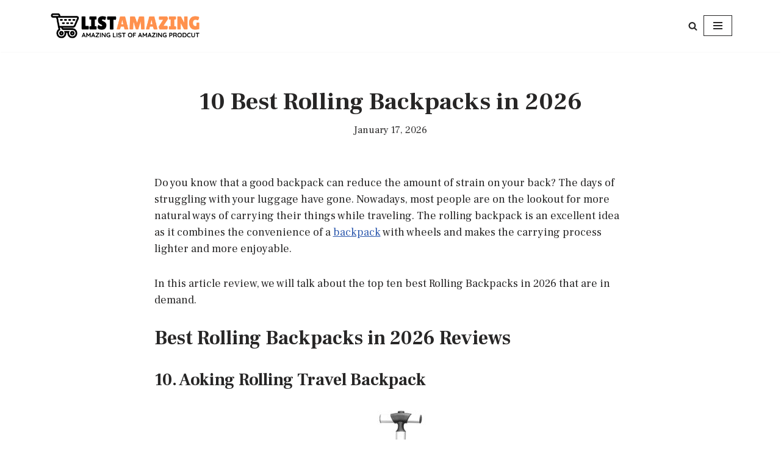

--- FILE ---
content_type: text/html; charset=UTF-8
request_url: https://listamazing.com/best-rolling-backpacks/
body_size: 29358
content:
<!DOCTYPE html>
<html lang="en-US" prefix="og: https://ogp.me/ns#">

<head><meta charset="UTF-8"><script>if(navigator.userAgent.match(/MSIE|Internet Explorer/i)||navigator.userAgent.match(/Trident\/7\..*?rv:11/i)){var href=document.location.href;if(!href.match(/[?&]nowprocket/)){if(href.indexOf("?")==-1){if(href.indexOf("#")==-1){document.location.href=href+"?nowprocket=1"}else{document.location.href=href.replace("#","?nowprocket=1#")}}else{if(href.indexOf("#")==-1){document.location.href=href+"&nowprocket=1"}else{document.location.href=href.replace("#","&nowprocket=1#")}}}}</script><script>class RocketLazyLoadScripts{constructor(){this.triggerEvents=["keydown","mousedown","mousemove","touchmove","touchstart","touchend","wheel"],this.userEventHandler=this._triggerListener.bind(this),this.touchStartHandler=this._onTouchStart.bind(this),this.touchMoveHandler=this._onTouchMove.bind(this),this.touchEndHandler=this._onTouchEnd.bind(this),this.clickHandler=this._onClick.bind(this),this.interceptedClicks=[],window.addEventListener("pageshow",(e=>{this.persisted=e.persisted})),window.addEventListener("DOMContentLoaded",(()=>{this._preconnect3rdParties()})),this.delayedScripts={normal:[],async:[],defer:[]},this.allJQueries=[]}_addUserInteractionListener(e){document.hidden?e._triggerListener():(this.triggerEvents.forEach((t=>window.addEventListener(t,e.userEventHandler,{passive:!0}))),window.addEventListener("touchstart",e.touchStartHandler,{passive:!0}),window.addEventListener("mousedown",e.touchStartHandler),document.addEventListener("visibilitychange",e.userEventHandler))}_removeUserInteractionListener(){this.triggerEvents.forEach((e=>window.removeEventListener(e,this.userEventHandler,{passive:!0}))),document.removeEventListener("visibilitychange",this.userEventHandler)}_onTouchStart(e){"HTML"!==e.target.tagName&&(window.addEventListener("touchend",this.touchEndHandler),window.addEventListener("mouseup",this.touchEndHandler),window.addEventListener("touchmove",this.touchMoveHandler,{passive:!0}),window.addEventListener("mousemove",this.touchMoveHandler),e.target.addEventListener("click",this.clickHandler),this._renameDOMAttribute(e.target,"onclick","rocket-onclick"))}_onTouchMove(e){window.removeEventListener("touchend",this.touchEndHandler),window.removeEventListener("mouseup",this.touchEndHandler),window.removeEventListener("touchmove",this.touchMoveHandler,{passive:!0}),window.removeEventListener("mousemove",this.touchMoveHandler),e.target.removeEventListener("click",this.clickHandler),this._renameDOMAttribute(e.target,"rocket-onclick","onclick")}_onTouchEnd(e){window.removeEventListener("touchend",this.touchEndHandler),window.removeEventListener("mouseup",this.touchEndHandler),window.removeEventListener("touchmove",this.touchMoveHandler,{passive:!0}),window.removeEventListener("mousemove",this.touchMoveHandler)}_onClick(e){e.target.removeEventListener("click",this.clickHandler),this._renameDOMAttribute(e.target,"rocket-onclick","onclick"),this.interceptedClicks.push(e),e.preventDefault(),e.stopPropagation(),e.stopImmediatePropagation()}_replayClicks(){window.removeEventListener("touchstart",this.touchStartHandler,{passive:!0}),window.removeEventListener("mousedown",this.touchStartHandler),this.interceptedClicks.forEach((e=>{e.target.dispatchEvent(new MouseEvent("click",{view:e.view,bubbles:!0,cancelable:!0}))}))}_renameDOMAttribute(e,t,n){e.hasAttribute&&e.hasAttribute(t)&&(event.target.setAttribute(n,event.target.getAttribute(t)),event.target.removeAttribute(t))}_triggerListener(){this._removeUserInteractionListener(this),"loading"===document.readyState?document.addEventListener("DOMContentLoaded",this._loadEverythingNow.bind(this)):this._loadEverythingNow()}_preconnect3rdParties(){let e=[];document.querySelectorAll("script[type=rocketlazyloadscript]").forEach((t=>{if(t.hasAttribute("src")){const n=new URL(t.src).origin;n!==location.origin&&e.push({src:n,crossOrigin:t.crossOrigin||"module"===t.getAttribute("data-rocket-type")})}})),e=[...new Map(e.map((e=>[JSON.stringify(e),e]))).values()],this._batchInjectResourceHints(e,"preconnect")}async _loadEverythingNow(){this.lastBreath=Date.now(),this._delayEventListeners(),this._delayJQueryReady(this),this._handleDocumentWrite(),this._registerAllDelayedScripts(),this._preloadAllScripts(),await this._loadScriptsFromList(this.delayedScripts.normal),await this._loadScriptsFromList(this.delayedScripts.defer),await this._loadScriptsFromList(this.delayedScripts.async);try{await this._triggerDOMContentLoaded(),await this._triggerWindowLoad()}catch(e){}window.dispatchEvent(new Event("rocket-allScriptsLoaded")),this._replayClicks()}_registerAllDelayedScripts(){document.querySelectorAll("script[type=rocketlazyloadscript]").forEach((e=>{e.hasAttribute("src")?e.hasAttribute("async")&&!1!==e.async?this.delayedScripts.async.push(e):e.hasAttribute("defer")&&!1!==e.defer||"module"===e.getAttribute("data-rocket-type")?this.delayedScripts.defer.push(e):this.delayedScripts.normal.push(e):this.delayedScripts.normal.push(e)}))}async _transformScript(e){return await this._littleBreath(),new Promise((t=>{const n=document.createElement("script");[...e.attributes].forEach((e=>{let t=e.nodeName;"type"!==t&&("data-rocket-type"===t&&(t="type"),n.setAttribute(t,e.nodeValue))})),e.hasAttribute("src")?(n.addEventListener("load",t),n.addEventListener("error",t)):(n.text=e.text,t());try{e.parentNode.replaceChild(n,e)}catch(e){t()}}))}async _loadScriptsFromList(e){const t=e.shift();return t?(await this._transformScript(t),this._loadScriptsFromList(e)):Promise.resolve()}_preloadAllScripts(){this._batchInjectResourceHints([...this.delayedScripts.normal,...this.delayedScripts.defer,...this.delayedScripts.async],"preload")}_batchInjectResourceHints(e,t){var n=document.createDocumentFragment();e.forEach((e=>{if(e.src){const i=document.createElement("link");i.href=e.src,i.rel=t,"preconnect"!==t&&(i.as="script"),e.getAttribute&&"module"===e.getAttribute("data-rocket-type")&&(i.crossOrigin=!0),e.crossOrigin&&(i.crossOrigin=e.crossOrigin),n.appendChild(i)}})),document.head.appendChild(n)}_delayEventListeners(){let e={};function t(t,n){!function(t){function n(n){return e[t].eventsToRewrite.indexOf(n)>=0?"rocket-"+n:n}e[t]||(e[t]={originalFunctions:{add:t.addEventListener,remove:t.removeEventListener},eventsToRewrite:[]},t.addEventListener=function(){arguments[0]=n(arguments[0]),e[t].originalFunctions.add.apply(t,arguments)},t.removeEventListener=function(){arguments[0]=n(arguments[0]),e[t].originalFunctions.remove.apply(t,arguments)})}(t),e[t].eventsToRewrite.push(n)}function n(e,t){let n=e[t];Object.defineProperty(e,t,{get:()=>n||function(){},set(i){e["rocket"+t]=n=i}})}t(document,"DOMContentLoaded"),t(window,"DOMContentLoaded"),t(window,"load"),t(window,"pageshow"),t(document,"readystatechange"),n(document,"onreadystatechange"),n(window,"onload"),n(window,"onpageshow")}_delayJQueryReady(e){let t=window.jQuery;Object.defineProperty(window,"jQuery",{get:()=>t,set(n){if(n&&n.fn&&!e.allJQueries.includes(n)){n.fn.ready=n.fn.init.prototype.ready=function(t){e.domReadyFired?t.bind(document)(n):document.addEventListener("rocket-DOMContentLoaded",(()=>t.bind(document)(n)))};const t=n.fn.on;n.fn.on=n.fn.init.prototype.on=function(){if(this[0]===window){function e(e){return e.split(" ").map((e=>"load"===e||0===e.indexOf("load.")?"rocket-jquery-load":e)).join(" ")}"string"==typeof arguments[0]||arguments[0]instanceof String?arguments[0]=e(arguments[0]):"object"==typeof arguments[0]&&Object.keys(arguments[0]).forEach((t=>{delete Object.assign(arguments[0],{[e(t)]:arguments[0][t]})[t]}))}return t.apply(this,arguments),this},e.allJQueries.push(n)}t=n}})}async _triggerDOMContentLoaded(){this.domReadyFired=!0,await this._littleBreath(),document.dispatchEvent(new Event("rocket-DOMContentLoaded")),await this._littleBreath(),window.dispatchEvent(new Event("rocket-DOMContentLoaded")),await this._littleBreath(),document.dispatchEvent(new Event("rocket-readystatechange")),await this._littleBreath(),document.rocketonreadystatechange&&document.rocketonreadystatechange()}async _triggerWindowLoad(){await this._littleBreath(),window.dispatchEvent(new Event("rocket-load")),await this._littleBreath(),window.rocketonload&&window.rocketonload(),await this._littleBreath(),this.allJQueries.forEach((e=>e(window).trigger("rocket-jquery-load"))),await this._littleBreath();const e=new Event("rocket-pageshow");e.persisted=this.persisted,window.dispatchEvent(e),await this._littleBreath(),window.rocketonpageshow&&window.rocketonpageshow({persisted:this.persisted})}_handleDocumentWrite(){const e=new Map;document.write=document.writeln=function(t){const n=document.currentScript,i=document.createRange(),r=n.parentElement;let o=e.get(n);void 0===o&&(o=n.nextSibling,e.set(n,o));const s=document.createDocumentFragment();i.setStart(s,0),s.appendChild(i.createContextualFragment(t)),r.insertBefore(s,o)}}async _littleBreath(){Date.now()-this.lastBreath>45&&(await this._requestAnimFrame(),this.lastBreath=Date.now())}async _requestAnimFrame(){return document.hidden?new Promise((e=>setTimeout(e))):new Promise((e=>requestAnimationFrame(e)))}static run(){const e=new RocketLazyLoadScripts;e._addUserInteractionListener(e)}}RocketLazyLoadScripts.run();</script>
	
	
	<meta name="viewport" content="width=device-width, initial-scale=1, minimum-scale=1">
	<link rel="profile" href="http://gmpg.org/xfn/11">
			<link rel="pingback" href="https://listamazing.com/xmlrpc.php">
		
<!-- Search Engine Optimization by Rank Math - https://rankmath.com/ -->
<title>10 Best Rolling Backpacks in 2026 - LISTAMAZING</title><style id="rocket-critical-css">ul{box-sizing:border-box}.entry-content{counter-reset:footnotes}:root{--wp--preset--font-size--normal:16px;--wp--preset--font-size--huge:42px}.aligncenter{clear:both}.screen-reader-text{clip:rect(1px,1px,1px,1px);word-wrap:normal!important;border:0;-webkit-clip-path:inset(50%);clip-path:inset(50%);height:1px;margin:-1px;overflow:hidden;padding:0;position:absolute;width:1px}button{box-sizing:border-box;border-color:currentColor;text-align:center;font-family:var(--bodyfontfamily),var(--nv-fallback-ff)}button{box-sizing:border-box;background:var(--primarybtnbg);color:var(--primarybtncolor);border-style:solid;border-color:currentColor;fill:currentColor;border-width:var(--primarybtnborderwidth,0);border-radius:var(--primarybtnborderradius,3px);padding:var(--primarybtnpadding,13px 15px);font-weight:var(--btnfontweight,700);font-size:var(--btnfs,var(--bodyfontsize));line-height:var(--btnlineheight,1.6);letter-spacing:var(--btnletterspacing,var(--bodyletterspacing));text-transform:var(--btntexttransform,none)}form input:read-write{border-style:solid;border-color:var(--formfieldbordercolor);border-width:var(--formfieldborderwidth);border-radius:var(--formfieldborderradius,3px);background:var(--formfieldbgcolor);color:var(--formfieldcolor);padding:var(--formfieldpadding);text-transform:var(--formfieldtexttransform);font-weight:var(--formfieldfontweight);font-family:var(--bodyfontfamily);font-size:var(--formfieldfontsize);letter-spacing:var(--formfieldletterspacing);line-height:var(--formfieldlineheight)}form label{font-weight:var(--formlabelfontweight,var(--bodyfontweight));text-transform:var(--formlabeltexttransform);letter-spacing:var(--formlabelletterspacing);line-height:var(--formlabellineheight);font-size:var(--formlabelfontsize,var(--bodyfontsize))}.nv-meta-list li{font-weight:var(--fontweight);text-transform:var(--texttransform);letter-spacing:var(--letterspacing);line-height:var(--lineheight);font-size:var(--fontsize)}.title.entry-title{font-size:var(--fontsize,var(--h1fontsize));font-weight:var(--fontweight,var(--h1fontweight));line-height:var(--lineheight,var(--h1lineheight));letter-spacing:var(--letterspacing,var(--h1letterspacing));text-transform:var(--texttransform,var(--h1texttransform))}body,h1,h2,h3,html,li,p,ul{margin:0;padding:0}h1,h2,h3{font-size:100%;font-weight:400}ul{list-style:none}button,input{margin:0}html{box-sizing:border-box;-ms-overflow-style:scrollbar}*,::after,::before{box-sizing:border-box}img{height:auto;max-width:100%}.container{width:100%;padding-right:15px;padding-left:15px;margin:0 auto;max-width:var(--container)}.row{display:flex;flex-wrap:wrap;margin:0 -15px}.col{padding:0 15px;margin:0 auto;flex-grow:1;max-width:100%}html{font-size:100%}body{background-color:var(--nv-site-bg);color:var(--nv-text-color);font-size:var(--bodyfontsize);line-height:var(--bodylineheight);letter-spacing:var(--bodyletterspacing);font-family:var(--bodyfontfamily),var(--nv-fallback-ff);text-transform:var(--bodytexttransform);font-weight:var(--bodyfontweight);overflow-x:hidden;direction:ltr;-webkit-font-smoothing:antialiased;-moz-osx-font-smoothing:grayscale}h1,h2,h3{margin-bottom:30px;font-family:var(--headingsfontfamily),var(--nv-fallback-ff)}p{margin-bottom:30px}a{--linkdeco:none;color:var(--nv-primary-accent);text-decoration:var(--linkdeco)}ins{text-decoration:none}h1{font-size:var(--h1fontsize);font-weight:var(--h1fontweight);line-height:var(--h1lineheight);letter-spacing:var(--h1letterspacing);text-transform:var(--h1texttransform)}h2{font-size:var(--h2fontsize);font-weight:var(--h2fontweight);line-height:var(--h2lineheight);letter-spacing:var(--h2letterspacing);text-transform:var(--h2texttransform)}h3{font-size:var(--h3fontsize);font-weight:var(--h3fontweight);line-height:var(--h3lineheight);letter-spacing:var(--h3letterspacing);text-transform:var(--h3texttransform)}ul{padding-left:var(--listpad,0)}ul{list-style:var(--liststyle,none)}.show-on-focus{position:absolute;width:1px;height:1px;clip:rect(1px,1px,1px,1px);top:32px;background:var(--nv-site-bg);padding:10px 15px}.screen-reader-text{position:absolute;left:-10000px;top:auto;width:1px;height:1px;overflow:hidden}.nv-icon{fill:currentColor}.nv-search{display:flex}.site-logo{align-items:center;display:flex}.site-logo img{max-width:var(--maxwidth);display:block;margin:0 auto}.nav-ul{display:flex;flex-wrap:wrap;margin-right:calc(var(--spacing)/ 2 * -1);margin-left:calc(var(--spacing)/ 2 * -1)}.nav-ul>li{margin:0 calc(var(--spacing)/ 2)}.nav-ul li a{min-height:var(--height);color:var(--color);position:relative;width:100%;display:flex;align-items:center}.nav-ul li{display:block;position:relative}.nav-ul li>.wrap{display:flex;align-items:center}.header-menu-sidebar .nv-nav-wrap{width:100%}.header-menu-sidebar .nav-ul{flex-direction:column;width:100%}.header-menu-sidebar .nav-ul li{width:100%}.header-menu-sidebar .nav-ul li:not([class*=block])>.wrap>a{padding:15px 0;white-space:unset}.nv-nav-search{position:absolute;visibility:hidden;opacity:0;right:0;width:auto;padding:10px;z-index:100;background-color:var(--nv-site-bg);box-shadow:rgba(149,157,165,.2) 0 8px 24px;display:flex;align-items:center}.nv-nav-search .container{padding:0}.menu-item-nav-search{outline:0}.menu-item-nav-search svg{width:var(--iconsize);height:var(--iconsize)}.menu-item-nav-search.canvas .nv-nav-search{position:fixed;top:0;bottom:0;width:100%;display:flex;justify-content:center;align-items:center}.menu-item-nav-search.canvas .nv-nav-search .close-container{position:absolute;top:30px;text-align:right}.close-responsive-search{background:0;border:0;--primarybtnhoverbg:0}.close-responsive-search>svg{fill:var(--nv-text-color);width:var(--formfieldfontsize);min-width:25px;min-height:25px}.navbar-toggle-wrapper{align-items:center}.navbar-toggle{--primarybtncolor:var(--color);--primarybtnhovercolor:var(--color);--primarybtnbg:var(--bgcolor, transparent);--primarybtnhoverbg:var(--bgcolor, transparent);--primarybtnborderwidth:var(--borderwidth, 1px);--primarybtnborderradius:var(--borderradius, 0);padding:var(--padding,10px 15px);box-shadow:none;display:flex;align-items:center}.icon-bar{background-color:currentColor;position:relative;display:block;width:15px;height:2px}.icon-bar:nth-child(2){margin:3px 0}.wrapper{display:flex;min-height:100vh;flex-direction:column;position:relative}body>.wrapper:not(.et-fb-iframe-ancestor){overflow:hidden}.neve-main{flex:1 auto}input[type=search]{display:inline-block;-webkit-appearance:none;-moz-appearance:none;appearance:none;outline:0;resize:vertical}button,input{line-height:inherit;box-sizing:border-box}::placeholder{color:inherit;opacity:.5}label{display:inline-block}.search-form{display:flex;max-width:100%;line-height:1;--primarybtnbg:var(--formfieldbgcolor);--primarybtnhoverbg:var(--formfieldbgcolor);--primarybtncolor:var(--formfieldbordercolor);--primarybtnhovercolor:var(--formfieldbordercolor)}.search-form svg{fill:var(--formfieldcolor);width:var(--formfieldfontsize);opacity:.5;height:auto}.search-form .search-submit{display:flex;justify-content:center;align-items:center;min-width:45px;z-index:1;--primarybtnborderwidth:var(--formfieldborderwidth);--primarybtnborderradius:var(--formfieldborderradius);--primarybtnpadding:var(--formfieldpadding);border-bottom-left-radius:0;border-top-left-radius:0;border-left:0;border-color:var(--formfieldbordercolor);position:relative;height:var(--height);overflow:hidden;white-space:nowrap}.search-form .search-submit::before{content:"";display:block;width:3px;height:100%;background-color:var(--formfieldbgcolor);left:-3px;top:0;bottom:0;position:absolute}.search-form .search-field{overflow:hidden;text-overflow:ellipsis;height:var(--height);border-right:0;flex-grow:1;border-top-right-radius:0;border-bottom-right-radius:0;width:calc(100% - 45px);max-width:100%}.nv-meta-list{margin-bottom:20px;font-size:.9em}.nv-meta-list li{display:inline-block}.nv-meta-list .posted-on:not(.nv-show-updated) .updated{display:none}.entry-title{word-wrap:break-word}article{word-break:break-word}.nv-single-post-wrap>div:first-child{margin-top:60px}.nv-single-post-wrap>div:not(:last-child){margin-bottom:var(--spacing,60px)}.entry-header{text-align:var(--textalign,center)}.entry-header .title{margin-bottom:10px}.nv-content-wrap{--listpad:20px;--liststyle:disc;--img-m:24px}.aligncenter{display:block;text-align:center;margin:0 auto}.nv-single-post-wrap{margin-bottom:60px}.nv-title-meta-wrap .neve-breadcrumbs-wrapper{margin-bottom:30px;display:block}.neve-breadcrumbs-wrapper{font-size:14px}.neve-breadcrumbs-wrapper a{color:#676767}.hfg-is-group{display:flex;align-items:center}.item--inner,.menu-item-nav-search,.nav-ul a,.site-logo{justify-content:var(--justify,flex-start);text-align:var(--textalign,left)}@media (min-width:960px){.neve-main>.container .col{max-width:70%}.neve-main>.container>.row{flex-wrap:nowrap}}.header-menu-sidebar{padding:0;position:fixed;max-width:100%;top:0;z-index:999900;visibility:hidden;display:flex;height:100vh}.header-menu-sidebar .navbar-toggle-wrapper{display:flex;justify-content:flex-end;padding:8px 10px}.header-menu-sidebar .navbar-toggle-wrapper button.navbar-toggle{position:relative}.header-menu-sidebar-bg{background:var(--bgcolor);color:var(--color);position:relative;display:flex;flex-direction:column;word-wrap:break-word;width:100%}.header-menu-sidebar-inner{padding:20px 0;overflow-x:hidden;height:100%;display:none;opacity:0}.header-menu-sidebar-inner .item--inner{width:100%}.menu_sidebar_slide_left .header-menu-sidebar{left:0;transform:translateX(-100%)}.hfg-ov{top:0;bottom:0;right:0;left:0;background:rgba(0,0,0,.5);position:fixed;transform:translate3d(0,0,0);z-index:999899;visibility:hidden;opacity:0}.site-header{position:relative}.site-header .header--row-inner{align-items:center;display:flex}.builder-item{margin:4px 0;position:relative;min-height:1px;padding-right:15px;padding-left:15px}@media (min-width:960px){.builder-item{margin:8px 0}}.hfg-slot{display:flex;align-items:center}.hfg-slot.right{justify-content:flex-end}.header-menu-sidebar-bg,[class*=row-inner]{position:relative;background:var(--bgimage,var(--bgcolor,#fff));background-position:var(--bgposition,center);background-repeat:no-repeat;background-size:cover;background-attachment:var(--bgattachment)}.header-menu-sidebar-bg::before,[class*=row-inner]::before{display:block;width:100%;top:0;bottom:0;position:absolute;content:"";background-color:var(--overlaycolor);opacity:var(--bgoverlayopacity)}[class*=row-inner]:not(.footer--row-inner){border-bottom:var(--rowbwidth,0) solid var(--rowbcolor)}[data-row-id]{color:var(--color);background:var(--bgcolor)}[data-row-id] a{color:var(--color)}[data-row-id] .row{display:grid;grid-template-columns:auto auto;min-height:var(--height,auto)}.hfg_header.site-header{box-shadow:0 -1px 3px rgba(0,0,0,.1)}.header .builder-item .item--inner[class*=nav-icon]{padding:0!important}@media (min-width:960px){.hide-on-desktop{display:none}}@media (max-width:959px){.hide-on-tablet{display:none}}@media (max-width:576px){.hide-on-mobile{display:none}}.builder-item .item--inner{color:var(--color);font-family:var(--fontfamily,var(--bodyfontfamily));font-size:var(--fontsize,var(--bodyfontsize));line-height:var(--lineheight,var(--bodylineheight));letter-spacing:var(--letterspacing,var(--bodyletterspacing));font-weight:var(--fontweight,var(--bodyfontweight));text-transform:var(--texttransform,var(--bodytexttransform));padding:var(--padding,0);margin:var(--margin,0);position:relative}.builder-item .item--inner.has_menu{position:unset}.hfg_header{width:100%;z-index:99999}.hfg_header .header--row{height:auto}.nv--yoast-breadcrumb{margin:0}.nv--yoast-breadcrumb a{color:var(--linkColor)}@media (min-width:960px){.hfg_header:not(.has-sticky-rows--desktop):not(.neve-transparent-header){position:static}}</style><link rel="preload" href="https://listamazing.com/wp-content/cache/min/1/b4cc7a92513fdd5d75e564cf1c5d52b0.css" data-rocket-async="style" as="style" onload="this.onload=null;this.rel='stylesheet'" onerror="this.removeAttribute('data-rocket-async')"  media="all" data-minify="1" />
<meta name="description" content="Do you know that a good backpack can reduce the amount of strain on your back? The days of struggling with your luggage have gone. Nowadays, most people are"/>
<meta name="robots" content="index, follow, max-snippet:-1, max-video-preview:-1, max-image-preview:large"/>
<link rel="canonical" href="https://listamazing.com/best-rolling-backpacks/" />
<meta property="og:locale" content="en_US" />
<meta property="og:type" content="article" />
<meta property="og:title" content="10 Best Rolling Backpacks in 2026 - LISTAMAZING" />
<meta property="og:description" content="Do you know that a good backpack can reduce the amount of strain on your back? The days of struggling with your luggage have gone. Nowadays, most people are" />
<meta property="og:url" content="https://listamazing.com/best-rolling-backpacks/" />
<meta property="og:site_name" content="LISTAMAZING" />
<meta property="article:tag" content="backpack" />
<meta property="article:section" content="Sport &amp; Outdoors" />
<meta property="og:image" content="https://listamazing.com/wp-content/uploads/2020/01/MATEIN-e1594182716746.jpg" />
<meta property="og:image:secure_url" content="https://listamazing.com/wp-content/uploads/2020/01/MATEIN-e1594182716746.jpg" />
<meta property="og:image:width" content="270" />
<meta property="og:image:height" content="403" />
<meta property="og:image:alt" content="MATEIN Store" />
<meta property="og:image:type" content="image/jpeg" />
<meta property="article:published_time" content="2026-01-17T12:39:18+00:00" />
<meta name="twitter:card" content="summary_large_image" />
<meta name="twitter:title" content="10 Best Rolling Backpacks in 2026 - LISTAMAZING" />
<meta name="twitter:description" content="Do you know that a good backpack can reduce the amount of strain on your back? The days of struggling with your luggage have gone. Nowadays, most people are" />
<meta name="twitter:image" content="https://listamazing.com/wp-content/uploads/2020/01/MATEIN-e1594182716746.jpg" />
<meta name="twitter:label1" content="Written by" />
<meta name="twitter:data1" content="bunsak" />
<meta name="twitter:label2" content="Time to read" />
<meta name="twitter:data2" content="11 minutes" />
<script type="application/ld+json" class="rank-math-schema">{"@context":"https://schema.org","@graph":[{"@type":["Person","Organization"],"@id":"https://listamazing.com/#person","name":"LISTAMAZING","logo":{"@type":"ImageObject","@id":"https://listamazing.com/#logo","url":"https://listamazing.com/wp-content/uploads/2020/03/cropped-Black-and-Yellow-Cart-Retail-Logo-3-1.png","contentUrl":"https://listamazing.com/wp-content/uploads/2020/03/cropped-Black-and-Yellow-Cart-Retail-Logo-3-1.png","caption":"LISTAMAZING","inLanguage":"en-US","width":"431","height":"84"},"image":{"@type":"ImageObject","@id":"https://listamazing.com/#logo","url":"https://listamazing.com/wp-content/uploads/2020/03/cropped-Black-and-Yellow-Cart-Retail-Logo-3-1.png","contentUrl":"https://listamazing.com/wp-content/uploads/2020/03/cropped-Black-and-Yellow-Cart-Retail-Logo-3-1.png","caption":"LISTAMAZING","inLanguage":"en-US","width":"431","height":"84"}},{"@type":"WebSite","@id":"https://listamazing.com/#website","url":"https://listamazing.com","name":"LISTAMAZING","publisher":{"@id":"https://listamazing.com/#person"},"inLanguage":"en-US"},{"@type":"ImageObject","@id":"https://listamazing.com/wp-content/uploads/2020/01/MATEIN-e1594182716746.jpg","url":"https://listamazing.com/wp-content/uploads/2020/01/MATEIN-e1594182716746.jpg","width":"270","height":"403","caption":"MATEIN Store","inLanguage":"en-US"},{"@type":"WebPage","@id":"https://listamazing.com/best-rolling-backpacks/#webpage","url":"https://listamazing.com/best-rolling-backpacks/","name":"10 Best Rolling Backpacks in 2026 - LISTAMAZING","datePublished":"2026-01-17T12:39:18+00:00","dateModified":"2026-01-17T12:39:18+00:00","isPartOf":{"@id":"https://listamazing.com/#website"},"primaryImageOfPage":{"@id":"https://listamazing.com/wp-content/uploads/2020/01/MATEIN-e1594182716746.jpg"},"inLanguage":"en-US"},{"@type":"Person","@id":"https://listamazing.com/author/bunsak/","name":"bunsak","url":"https://listamazing.com/author/bunsak/","image":{"@type":"ImageObject","@id":"https://secure.gravatar.com/avatar/41501fa5ccf47bda9d03af78462422fb6be5bae872a3d2e9cedcd4de72b9268b?s=96&amp;d=mm&amp;r=g","url":"https://secure.gravatar.com/avatar/41501fa5ccf47bda9d03af78462422fb6be5bae872a3d2e9cedcd4de72b9268b?s=96&amp;d=mm&amp;r=g","caption":"bunsak","inLanguage":"en-US"}},{"@type":"BlogPosting","headline":"10 Best Rolling Backpacks in 2026 - LISTAMAZING","datePublished":"2026-01-17T12:39:18+00:00","dateModified":"2026-01-17T12:39:18+00:00","articleSection":"Sport &amp; Outdoors","author":{"@id":"https://listamazing.com/author/bunsak/","name":"bunsak"},"publisher":{"@id":"https://listamazing.com/#person"},"description":"Do you know that a good backpack can reduce the amount of strain on your back? The days of struggling with your luggage have gone. Nowadays, most people are","name":"10 Best Rolling Backpacks in 2026 - LISTAMAZING","@id":"https://listamazing.com/best-rolling-backpacks/#richSnippet","isPartOf":{"@id":"https://listamazing.com/best-rolling-backpacks/#webpage"},"image":{"@id":"https://listamazing.com/wp-content/uploads/2020/01/MATEIN-e1594182716746.jpg"},"inLanguage":"en-US","mainEntityOfPage":{"@id":"https://listamazing.com/best-rolling-backpacks/#webpage"}}]}</script>
<!-- /Rank Math WordPress SEO plugin -->

<link rel='dns-prefetch' href='//fonts.googleapis.com' />
<link rel="alternate" type="application/rss+xml" title="LISTAMAZING &raquo; Feed" href="https://listamazing.com/feed/" />
<link rel="alternate" type="application/rss+xml" title="LISTAMAZING &raquo; Comments Feed" href="https://listamazing.com/comments/feed/" />
<link rel="alternate" type="application/rss+xml" title="LISTAMAZING &raquo; 10 Best Rolling Backpacks in 2026 Comments Feed" href="https://listamazing.com/best-rolling-backpacks/feed/" />
<link rel="alternate" title="oEmbed (JSON)" type="application/json+oembed" href="https://listamazing.com/wp-json/oembed/1.0/embed?url=https%3A%2F%2Flistamazing.com%2Fbest-rolling-backpacks%2F" />
<link rel="alternate" title="oEmbed (XML)" type="text/xml+oembed" href="https://listamazing.com/wp-json/oembed/1.0/embed?url=https%3A%2F%2Flistamazing.com%2Fbest-rolling-backpacks%2F&#038;format=xml" />
<style id='wp-img-auto-sizes-contain-inline-css' type='text/css'>
img:is([sizes=auto i],[sizes^="auto," i]){contain-intrinsic-size:3000px 1500px}
/*# sourceURL=wp-img-auto-sizes-contain-inline-css */
</style>
<style id='wp-emoji-styles-inline-css' type='text/css'>

	img.wp-smiley, img.emoji {
		display: inline !important;
		border: none !important;
		box-shadow: none !important;
		height: 1em !important;
		width: 1em !important;
		margin: 0 0.07em !important;
		vertical-align: -0.1em !important;
		background: none !important;
		padding: 0 !important;
	}
/*# sourceURL=wp-emoji-styles-inline-css */
</style>
<style id='wp-block-library-inline-css' type='text/css'>
:root{--wp-block-synced-color:#7a00df;--wp-block-synced-color--rgb:122,0,223;--wp-bound-block-color:var(--wp-block-synced-color);--wp-editor-canvas-background:#ddd;--wp-admin-theme-color:#007cba;--wp-admin-theme-color--rgb:0,124,186;--wp-admin-theme-color-darker-10:#006ba1;--wp-admin-theme-color-darker-10--rgb:0,107,160.5;--wp-admin-theme-color-darker-20:#005a87;--wp-admin-theme-color-darker-20--rgb:0,90,135;--wp-admin-border-width-focus:2px}@media (min-resolution:192dpi){:root{--wp-admin-border-width-focus:1.5px}}.wp-element-button{cursor:pointer}:root .has-very-light-gray-background-color{background-color:#eee}:root .has-very-dark-gray-background-color{background-color:#313131}:root .has-very-light-gray-color{color:#eee}:root .has-very-dark-gray-color{color:#313131}:root .has-vivid-green-cyan-to-vivid-cyan-blue-gradient-background{background:linear-gradient(135deg,#00d084,#0693e3)}:root .has-purple-crush-gradient-background{background:linear-gradient(135deg,#34e2e4,#4721fb 50%,#ab1dfe)}:root .has-hazy-dawn-gradient-background{background:linear-gradient(135deg,#faaca8,#dad0ec)}:root .has-subdued-olive-gradient-background{background:linear-gradient(135deg,#fafae1,#67a671)}:root .has-atomic-cream-gradient-background{background:linear-gradient(135deg,#fdd79a,#004a59)}:root .has-nightshade-gradient-background{background:linear-gradient(135deg,#330968,#31cdcf)}:root .has-midnight-gradient-background{background:linear-gradient(135deg,#020381,#2874fc)}:root{--wp--preset--font-size--normal:16px;--wp--preset--font-size--huge:42px}.has-regular-font-size{font-size:1em}.has-larger-font-size{font-size:2.625em}.has-normal-font-size{font-size:var(--wp--preset--font-size--normal)}.has-huge-font-size{font-size:var(--wp--preset--font-size--huge)}.has-text-align-center{text-align:center}.has-text-align-left{text-align:left}.has-text-align-right{text-align:right}.has-fit-text{white-space:nowrap!important}#end-resizable-editor-section{display:none}.aligncenter{clear:both}.items-justified-left{justify-content:flex-start}.items-justified-center{justify-content:center}.items-justified-right{justify-content:flex-end}.items-justified-space-between{justify-content:space-between}.screen-reader-text{border:0;clip-path:inset(50%);height:1px;margin:-1px;overflow:hidden;padding:0;position:absolute;width:1px;word-wrap:normal!important}.screen-reader-text:focus{background-color:#ddd;clip-path:none;color:#444;display:block;font-size:1em;height:auto;left:5px;line-height:normal;padding:15px 23px 14px;text-decoration:none;top:5px;width:auto;z-index:100000}html :where(.has-border-color){border-style:solid}html :where([style*=border-top-color]){border-top-style:solid}html :where([style*=border-right-color]){border-right-style:solid}html :where([style*=border-bottom-color]){border-bottom-style:solid}html :where([style*=border-left-color]){border-left-style:solid}html :where([style*=border-width]){border-style:solid}html :where([style*=border-top-width]){border-top-style:solid}html :where([style*=border-right-width]){border-right-style:solid}html :where([style*=border-bottom-width]){border-bottom-style:solid}html :where([style*=border-left-width]){border-left-style:solid}html :where(img[class*=wp-image-]){height:auto;max-width:100%}:where(figure){margin:0 0 1em}html :where(.is-position-sticky){--wp-admin--admin-bar--position-offset:var(--wp-admin--admin-bar--height,0px)}@media screen and (max-width:600px){html :where(.is-position-sticky){--wp-admin--admin-bar--position-offset:0px}}

/*# sourceURL=wp-block-library-inline-css */
</style><style id='wp-block-paragraph-inline-css' type='text/css'>
.is-small-text{font-size:.875em}.is-regular-text{font-size:1em}.is-large-text{font-size:2.25em}.is-larger-text{font-size:3em}.has-drop-cap:not(:focus):first-letter{float:left;font-size:8.4em;font-style:normal;font-weight:100;line-height:.68;margin:.05em .1em 0 0;text-transform:uppercase}body.rtl .has-drop-cap:not(:focus):first-letter{float:none;margin-left:.1em}p.has-drop-cap.has-background{overflow:hidden}:root :where(p.has-background){padding:1.25em 2.375em}:where(p.has-text-color:not(.has-link-color)) a{color:inherit}p.has-text-align-left[style*="writing-mode:vertical-lr"],p.has-text-align-right[style*="writing-mode:vertical-rl"]{rotate:180deg}
/*# sourceURL=https://listamazing.com/wp-includes/blocks/paragraph/style.min.css */
</style>
<style id='wp-block-quote-inline-css' type='text/css'>
.wp-block-quote{box-sizing:border-box;overflow-wrap:break-word}.wp-block-quote.is-large:where(:not(.is-style-plain)),.wp-block-quote.is-style-large:where(:not(.is-style-plain)){margin-bottom:1em;padding:0 1em}.wp-block-quote.is-large:where(:not(.is-style-plain)) p,.wp-block-quote.is-style-large:where(:not(.is-style-plain)) p{font-size:1.5em;font-style:italic;line-height:1.6}.wp-block-quote.is-large:where(:not(.is-style-plain)) cite,.wp-block-quote.is-large:where(:not(.is-style-plain)) footer,.wp-block-quote.is-style-large:where(:not(.is-style-plain)) cite,.wp-block-quote.is-style-large:where(:not(.is-style-plain)) footer{font-size:1.125em;text-align:right}.wp-block-quote>cite{display:block}
/*# sourceURL=https://listamazing.com/wp-includes/blocks/quote/style.min.css */
</style>
<style id='global-styles-inline-css' type='text/css'>
:root{--wp--preset--aspect-ratio--square: 1;--wp--preset--aspect-ratio--4-3: 4/3;--wp--preset--aspect-ratio--3-4: 3/4;--wp--preset--aspect-ratio--3-2: 3/2;--wp--preset--aspect-ratio--2-3: 2/3;--wp--preset--aspect-ratio--16-9: 16/9;--wp--preset--aspect-ratio--9-16: 9/16;--wp--preset--color--black: #000000;--wp--preset--color--cyan-bluish-gray: #abb8c3;--wp--preset--color--white: #ffffff;--wp--preset--color--pale-pink: #f78da7;--wp--preset--color--vivid-red: #cf2e2e;--wp--preset--color--luminous-vivid-orange: #ff6900;--wp--preset--color--luminous-vivid-amber: #fcb900;--wp--preset--color--light-green-cyan: #7bdcb5;--wp--preset--color--vivid-green-cyan: #00d084;--wp--preset--color--pale-cyan-blue: #8ed1fc;--wp--preset--color--vivid-cyan-blue: #0693e3;--wp--preset--color--vivid-purple: #9b51e0;--wp--preset--color--neve-link-color: var(--nv-primary-accent);--wp--preset--color--neve-link-hover-color: var(--nv-secondary-accent);--wp--preset--color--nv-site-bg: var(--nv-site-bg);--wp--preset--color--nv-light-bg: var(--nv-light-bg);--wp--preset--color--nv-dark-bg: var(--nv-dark-bg);--wp--preset--color--neve-text-color: var(--nv-text-color);--wp--preset--color--nv-text-dark-bg: var(--nv-text-dark-bg);--wp--preset--color--nv-c-1: var(--nv-c-1);--wp--preset--color--nv-c-2: var(--nv-c-2);--wp--preset--gradient--vivid-cyan-blue-to-vivid-purple: linear-gradient(135deg,rgb(6,147,227) 0%,rgb(155,81,224) 100%);--wp--preset--gradient--light-green-cyan-to-vivid-green-cyan: linear-gradient(135deg,rgb(122,220,180) 0%,rgb(0,208,130) 100%);--wp--preset--gradient--luminous-vivid-amber-to-luminous-vivid-orange: linear-gradient(135deg,rgb(252,185,0) 0%,rgb(255,105,0) 100%);--wp--preset--gradient--luminous-vivid-orange-to-vivid-red: linear-gradient(135deg,rgb(255,105,0) 0%,rgb(207,46,46) 100%);--wp--preset--gradient--very-light-gray-to-cyan-bluish-gray: linear-gradient(135deg,rgb(238,238,238) 0%,rgb(169,184,195) 100%);--wp--preset--gradient--cool-to-warm-spectrum: linear-gradient(135deg,rgb(74,234,220) 0%,rgb(151,120,209) 20%,rgb(207,42,186) 40%,rgb(238,44,130) 60%,rgb(251,105,98) 80%,rgb(254,248,76) 100%);--wp--preset--gradient--blush-light-purple: linear-gradient(135deg,rgb(255,206,236) 0%,rgb(152,150,240) 100%);--wp--preset--gradient--blush-bordeaux: linear-gradient(135deg,rgb(254,205,165) 0%,rgb(254,45,45) 50%,rgb(107,0,62) 100%);--wp--preset--gradient--luminous-dusk: linear-gradient(135deg,rgb(255,203,112) 0%,rgb(199,81,192) 50%,rgb(65,88,208) 100%);--wp--preset--gradient--pale-ocean: linear-gradient(135deg,rgb(255,245,203) 0%,rgb(182,227,212) 50%,rgb(51,167,181) 100%);--wp--preset--gradient--electric-grass: linear-gradient(135deg,rgb(202,248,128) 0%,rgb(113,206,126) 100%);--wp--preset--gradient--midnight: linear-gradient(135deg,rgb(2,3,129) 0%,rgb(40,116,252) 100%);--wp--preset--font-size--small: 13px;--wp--preset--font-size--medium: 20px;--wp--preset--font-size--large: 36px;--wp--preset--font-size--x-large: 42px;--wp--preset--spacing--20: 0.44rem;--wp--preset--spacing--30: 0.67rem;--wp--preset--spacing--40: 1rem;--wp--preset--spacing--50: 1.5rem;--wp--preset--spacing--60: 2.25rem;--wp--preset--spacing--70: 3.38rem;--wp--preset--spacing--80: 5.06rem;--wp--preset--shadow--natural: 6px 6px 9px rgba(0, 0, 0, 0.2);--wp--preset--shadow--deep: 12px 12px 50px rgba(0, 0, 0, 0.4);--wp--preset--shadow--sharp: 6px 6px 0px rgba(0, 0, 0, 0.2);--wp--preset--shadow--outlined: 6px 6px 0px -3px rgb(255, 255, 255), 6px 6px rgb(0, 0, 0);--wp--preset--shadow--crisp: 6px 6px 0px rgb(0, 0, 0);}:where(.is-layout-flex){gap: 0.5em;}:where(.is-layout-grid){gap: 0.5em;}body .is-layout-flex{display: flex;}.is-layout-flex{flex-wrap: wrap;align-items: center;}.is-layout-flex > :is(*, div){margin: 0;}body .is-layout-grid{display: grid;}.is-layout-grid > :is(*, div){margin: 0;}:where(.wp-block-columns.is-layout-flex){gap: 2em;}:where(.wp-block-columns.is-layout-grid){gap: 2em;}:where(.wp-block-post-template.is-layout-flex){gap: 1.25em;}:where(.wp-block-post-template.is-layout-grid){gap: 1.25em;}.has-black-color{color: var(--wp--preset--color--black) !important;}.has-cyan-bluish-gray-color{color: var(--wp--preset--color--cyan-bluish-gray) !important;}.has-white-color{color: var(--wp--preset--color--white) !important;}.has-pale-pink-color{color: var(--wp--preset--color--pale-pink) !important;}.has-vivid-red-color{color: var(--wp--preset--color--vivid-red) !important;}.has-luminous-vivid-orange-color{color: var(--wp--preset--color--luminous-vivid-orange) !important;}.has-luminous-vivid-amber-color{color: var(--wp--preset--color--luminous-vivid-amber) !important;}.has-light-green-cyan-color{color: var(--wp--preset--color--light-green-cyan) !important;}.has-vivid-green-cyan-color{color: var(--wp--preset--color--vivid-green-cyan) !important;}.has-pale-cyan-blue-color{color: var(--wp--preset--color--pale-cyan-blue) !important;}.has-vivid-cyan-blue-color{color: var(--wp--preset--color--vivid-cyan-blue) !important;}.has-vivid-purple-color{color: var(--wp--preset--color--vivid-purple) !important;}.has-neve-link-color-color{color: var(--wp--preset--color--neve-link-color) !important;}.has-neve-link-hover-color-color{color: var(--wp--preset--color--neve-link-hover-color) !important;}.has-nv-site-bg-color{color: var(--wp--preset--color--nv-site-bg) !important;}.has-nv-light-bg-color{color: var(--wp--preset--color--nv-light-bg) !important;}.has-nv-dark-bg-color{color: var(--wp--preset--color--nv-dark-bg) !important;}.has-neve-text-color-color{color: var(--wp--preset--color--neve-text-color) !important;}.has-nv-text-dark-bg-color{color: var(--wp--preset--color--nv-text-dark-bg) !important;}.has-nv-c-1-color{color: var(--wp--preset--color--nv-c-1) !important;}.has-nv-c-2-color{color: var(--wp--preset--color--nv-c-2) !important;}.has-black-background-color{background-color: var(--wp--preset--color--black) !important;}.has-cyan-bluish-gray-background-color{background-color: var(--wp--preset--color--cyan-bluish-gray) !important;}.has-white-background-color{background-color: var(--wp--preset--color--white) !important;}.has-pale-pink-background-color{background-color: var(--wp--preset--color--pale-pink) !important;}.has-vivid-red-background-color{background-color: var(--wp--preset--color--vivid-red) !important;}.has-luminous-vivid-orange-background-color{background-color: var(--wp--preset--color--luminous-vivid-orange) !important;}.has-luminous-vivid-amber-background-color{background-color: var(--wp--preset--color--luminous-vivid-amber) !important;}.has-light-green-cyan-background-color{background-color: var(--wp--preset--color--light-green-cyan) !important;}.has-vivid-green-cyan-background-color{background-color: var(--wp--preset--color--vivid-green-cyan) !important;}.has-pale-cyan-blue-background-color{background-color: var(--wp--preset--color--pale-cyan-blue) !important;}.has-vivid-cyan-blue-background-color{background-color: var(--wp--preset--color--vivid-cyan-blue) !important;}.has-vivid-purple-background-color{background-color: var(--wp--preset--color--vivid-purple) !important;}.has-neve-link-color-background-color{background-color: var(--wp--preset--color--neve-link-color) !important;}.has-neve-link-hover-color-background-color{background-color: var(--wp--preset--color--neve-link-hover-color) !important;}.has-nv-site-bg-background-color{background-color: var(--wp--preset--color--nv-site-bg) !important;}.has-nv-light-bg-background-color{background-color: var(--wp--preset--color--nv-light-bg) !important;}.has-nv-dark-bg-background-color{background-color: var(--wp--preset--color--nv-dark-bg) !important;}.has-neve-text-color-background-color{background-color: var(--wp--preset--color--neve-text-color) !important;}.has-nv-text-dark-bg-background-color{background-color: var(--wp--preset--color--nv-text-dark-bg) !important;}.has-nv-c-1-background-color{background-color: var(--wp--preset--color--nv-c-1) !important;}.has-nv-c-2-background-color{background-color: var(--wp--preset--color--nv-c-2) !important;}.has-black-border-color{border-color: var(--wp--preset--color--black) !important;}.has-cyan-bluish-gray-border-color{border-color: var(--wp--preset--color--cyan-bluish-gray) !important;}.has-white-border-color{border-color: var(--wp--preset--color--white) !important;}.has-pale-pink-border-color{border-color: var(--wp--preset--color--pale-pink) !important;}.has-vivid-red-border-color{border-color: var(--wp--preset--color--vivid-red) !important;}.has-luminous-vivid-orange-border-color{border-color: var(--wp--preset--color--luminous-vivid-orange) !important;}.has-luminous-vivid-amber-border-color{border-color: var(--wp--preset--color--luminous-vivid-amber) !important;}.has-light-green-cyan-border-color{border-color: var(--wp--preset--color--light-green-cyan) !important;}.has-vivid-green-cyan-border-color{border-color: var(--wp--preset--color--vivid-green-cyan) !important;}.has-pale-cyan-blue-border-color{border-color: var(--wp--preset--color--pale-cyan-blue) !important;}.has-vivid-cyan-blue-border-color{border-color: var(--wp--preset--color--vivid-cyan-blue) !important;}.has-vivid-purple-border-color{border-color: var(--wp--preset--color--vivid-purple) !important;}.has-neve-link-color-border-color{border-color: var(--wp--preset--color--neve-link-color) !important;}.has-neve-link-hover-color-border-color{border-color: var(--wp--preset--color--neve-link-hover-color) !important;}.has-nv-site-bg-border-color{border-color: var(--wp--preset--color--nv-site-bg) !important;}.has-nv-light-bg-border-color{border-color: var(--wp--preset--color--nv-light-bg) !important;}.has-nv-dark-bg-border-color{border-color: var(--wp--preset--color--nv-dark-bg) !important;}.has-neve-text-color-border-color{border-color: var(--wp--preset--color--neve-text-color) !important;}.has-nv-text-dark-bg-border-color{border-color: var(--wp--preset--color--nv-text-dark-bg) !important;}.has-nv-c-1-border-color{border-color: var(--wp--preset--color--nv-c-1) !important;}.has-nv-c-2-border-color{border-color: var(--wp--preset--color--nv-c-2) !important;}.has-vivid-cyan-blue-to-vivid-purple-gradient-background{background: var(--wp--preset--gradient--vivid-cyan-blue-to-vivid-purple) !important;}.has-light-green-cyan-to-vivid-green-cyan-gradient-background{background: var(--wp--preset--gradient--light-green-cyan-to-vivid-green-cyan) !important;}.has-luminous-vivid-amber-to-luminous-vivid-orange-gradient-background{background: var(--wp--preset--gradient--luminous-vivid-amber-to-luminous-vivid-orange) !important;}.has-luminous-vivid-orange-to-vivid-red-gradient-background{background: var(--wp--preset--gradient--luminous-vivid-orange-to-vivid-red) !important;}.has-very-light-gray-to-cyan-bluish-gray-gradient-background{background: var(--wp--preset--gradient--very-light-gray-to-cyan-bluish-gray) !important;}.has-cool-to-warm-spectrum-gradient-background{background: var(--wp--preset--gradient--cool-to-warm-spectrum) !important;}.has-blush-light-purple-gradient-background{background: var(--wp--preset--gradient--blush-light-purple) !important;}.has-blush-bordeaux-gradient-background{background: var(--wp--preset--gradient--blush-bordeaux) !important;}.has-luminous-dusk-gradient-background{background: var(--wp--preset--gradient--luminous-dusk) !important;}.has-pale-ocean-gradient-background{background: var(--wp--preset--gradient--pale-ocean) !important;}.has-electric-grass-gradient-background{background: var(--wp--preset--gradient--electric-grass) !important;}.has-midnight-gradient-background{background: var(--wp--preset--gradient--midnight) !important;}.has-small-font-size{font-size: var(--wp--preset--font-size--small) !important;}.has-medium-font-size{font-size: var(--wp--preset--font-size--medium) !important;}.has-large-font-size{font-size: var(--wp--preset--font-size--large) !important;}.has-x-large-font-size{font-size: var(--wp--preset--font-size--x-large) !important;}
/*# sourceURL=global-styles-inline-css */
</style>

<style id='classic-theme-styles-inline-css' type='text/css'>
/*! This file is auto-generated */
.wp-block-button__link{color:#fff;background-color:#32373c;border-radius:9999px;box-shadow:none;text-decoration:none;padding:calc(.667em + 2px) calc(1.333em + 2px);font-size:1.125em}.wp-block-file__button{background:#32373c;color:#fff;text-decoration:none}
/*# sourceURL=/wp-includes/css/classic-themes.min.css */
</style>



<style id='neve-style-inline-css' type='text/css'>
.nv-meta-list li.meta:not(:last-child):after { content:"/" }.nv-meta-list .no-mobile{
			display:none;
		}.nv-meta-list li.last::after{
			content: ""!important;
		}@media (min-width: 769px) {
			.nv-meta-list .no-mobile {
				display: inline-block;
			}
			.nv-meta-list li.last:not(:last-child)::after {
		 		content: "/" !important;
			}
		}
 :root{ --container: 748px;--postwidth:100%; --primarybtnbg: #0366d6; --primarybtnhoverbg: #0366d6; --primarybtncolor: #ffffff; --secondarybtncolor: #676767; --primarybtnhovercolor: #ffffff; --secondarybtnhovercolor: #676767;--primarybtnborderradius:3px;--secondarybtnborderradius:3px;--btnpadding:13px 15px;--primarybtnpadding:13px 15px;--secondarybtnpadding:13px 15px; --bodyfontfamily: "Frank Ruhl Libre"; --bodyfontsize: 17px; --bodylineheight: 1.4em; --bodyletterspacing: 0.1px; --bodyfontweight: 400; --bodytexttransform: none; --h1fontsize: 36px; --h1fontweight: 700; --h1lineheight: 1.2; --h1letterspacing: 0px; --h1texttransform: none; --h2fontsize: 28px; --h2fontweight: 700; --h2lineheight: 1.3; --h2letterspacing: 0px; --h2texttransform: none; --h3fontsize: 24px; --h3fontweight: 700; --h3lineheight: 1.4; --h3letterspacing: 0px; --h3texttransform: none; --h4fontsize: 20px; --h4fontweight: 700; --h4lineheight: 1.6; --h4letterspacing: 0px; --h4texttransform: none; --h5fontsize: 16px; --h5fontweight: 700; --h5lineheight: 1.6; --h5letterspacing: 0px; --h5texttransform: none; --h6fontsize: 14px; --h6fontweight: 700; --h6lineheight: 1.6; --h6letterspacing: 0px; --h6texttransform: none;--formfieldborderwidth:2px;--formfieldborderradius:3px; --formfieldbgcolor: var(--nv-site-bg); --formfieldbordercolor: #dddddd; --formfieldcolor: var(--nv-text-color);--formfieldpadding:10px 12px; } .has-neve-button-color-color{ color: #0366d6!important; } .has-neve-button-color-background-color{ background-color: #0366d6!important; } .single-post-container .alignfull > [class*="__inner-container"], .single-post-container .alignwide > [class*="__inner-container"]{ max-width:718px } .nv-meta-list{ --avatarsize: 20px; } .single .nv-meta-list{ --avatarsize: 20px; } .nv-post-cover{ --height: 250px;--padding:40px 15px;--justify: flex-start; --textalign: left; --valign: center; } .nv-post-cover .nv-title-meta-wrap, .nv-page-title-wrap, .entry-header{ --textalign: left; } .nv-is-boxed.nv-title-meta-wrap{ --padding:40px 15px; --bgcolor: var(--nv-dark-bg); } .nv-overlay{ --opacity: 50; --blendmode: normal; } .nv-is-boxed.nv-comments-wrap{ --padding:20px; } .nv-is-boxed.comment-respond{ --padding:20px; } .nv-single-post-wrap{ --spacing: 60px; } .single:not(.single-product), .page{ --c-vspace:0 0 0 0;; } .global-styled{ --bgcolor: var(--nv-site-bg); } .header-top{ --rowbcolor: var(--nv-light-bg); --color: var(--nv-text-color); --bgcolor: var(--nv-site-bg); } .header-main{ --rowbcolor: var(--nv-light-bg); --color: var(--nv-text-color); --bgcolor: var(--nv-site-bg); } .header-bottom{ --rowbcolor: var(--nv-light-bg); --color: var(--nv-text-color); --bgcolor: var(--nv-site-bg); } .header-menu-sidebar-bg{ --justify: flex-start; --textalign: left;--flexg: 1;--wrapdropdownwidth: auto; --color: var(--nv-text-color); --bgcolor: var(--nv-site-bg); } .header-menu-sidebar{ width: 360px; } .builder-item--logo{ --maxwidth: 120px; --fs: 24px;--padding:10px 0;--margin:0; --textalign: left;--justify: flex-start; } .builder-item--nav-icon,.header-menu-sidebar .close-sidebar-panel .navbar-toggle{ --borderradius:0; } .builder-item--nav-icon{ --label-margin:0 5px 0 0;;--padding:10px 15px;--margin:0; } .builder-item--primary-menu{ --hovercolor: var(--nv-secondary-accent); --hovertextcolor: var(--nv-text-color); --activecolor: var(--nv-primary-accent); --spacing: 20px; --height: 25px;--padding:0;--margin:0; --fontsize: 1em; --lineheight: 1.6; --letterspacing: 0px; --fontweight: 500; --texttransform: none; --iconsize: 1em; } .hfg-is-group.has-primary-menu .inherit-ff{ --inheritedfw: 500; } .builder-item--header_search_responsive{ --iconsize: 15px; --formfieldfontsize: 14px;--formfieldborderwidth:2px;--formfieldborderradius:2px; --height: 40px;--padding:0 10px;--margin:0; } .footer-top-inner .row{ grid-template-columns:1fr; --valign: flex-start; } .footer-top{ --rowbcolor: var(--nv-light-bg); --color: var(--nv-text-color); --bgcolor: var(--nv-site-bg); } .footer-main-inner .row{ grid-template-columns:1fr 1fr 1fr; --valign: flex-start; } .footer-main{ --rowbcolor: var(--nv-light-bg); --color: var(--nv-text-color); --bgcolor: var(--nv-site-bg); } .footer-bottom-inner .row{ grid-template-columns:1fr 1fr; --valign: flex-start; } .footer-bottom{ --rowbcolor: var(--nv-light-bg); --color: var(--nv-text-dark-bg); --bgcolor: #000000; } .builder-item--footer-one-widgets{ --padding:0;--margin:0; --textalign: center;--justify: center; } .builder-item--footer-menu{ --hovercolor: var(--nv-primary-accent); --spacing: 20px; --height: 25px;--padding:0;--margin:0; --fontsize: 1em; --lineheight: 1.6; --letterspacing: 0px; --fontweight: 500; --texttransform: none; --iconsize: 1em; --textalign: left;--justify: flex-start; } .builder-item--widget-area-4{ --padding:0;--margin:0; --textalign: left;--justify: flex-start; } .page_header-top{ --rowbcolor: var(--nv-light-bg); --color: var(--nv-text-color); --bgcolor: var(--nv-site-bg); } .page_header-bottom{ --rowbcolor: var(--nv-light-bg); --color: var(--nv-text-color); --bgcolor: var(--nv-site-bg); } .posts-wrapper{ --alignment: center; --gridSpacing: 30px; --borderColor: var(--nv-light-bg); --borderWidth: 1px; } .scroll-to-top{ --color: var(--nv-text-dark-bg);--padding:8px 10px; --borderRadius: 3px; --bgColor: var(--nv-primary-accent); --hoverColor: var(--nv-text-dark-bg); --hoverBgColor: var(--nv-primary-accent);--size:16px; } @media(min-width: 576px){ :root{ --container: 992px;--postwidth:50%;--btnpadding:13px 15px;--primarybtnpadding:13px 15px;--secondarybtnpadding:13px 15px; --bodyfontsize: 17px; --bodylineheight: 1.5em; --bodyletterspacing: 0px; --h1fontsize: 38px; --h1lineheight: 1.2; --h1letterspacing: 0px; --h2fontsize: 30px; --h2lineheight: 1.2; --h2letterspacing: 0px; --h3fontsize: 26px; --h3lineheight: 1.4; --h3letterspacing: 0px; --h4fontsize: 22px; --h4lineheight: 1.5; --h4letterspacing: 0px; --h5fontsize: 18px; --h5lineheight: 1.6; --h5letterspacing: 0px; --h6fontsize: 14px; --h6lineheight: 1.6; --h6letterspacing: 0px; } .single-post-container .alignfull > [class*="__inner-container"], .single-post-container .alignwide > [class*="__inner-container"]{ max-width:962px } .nv-meta-list{ --avatarsize: 20px; } .single .nv-meta-list{ --avatarsize: 20px; } .nv-post-cover{ --height: 320px;--padding:60px 30px;--justify: flex-start; --textalign: left; --valign: center; } .nv-post-cover .nv-title-meta-wrap, .nv-page-title-wrap, .entry-header{ --textalign: left; } .nv-is-boxed.nv-title-meta-wrap{ --padding:60px 30px; } .nv-is-boxed.nv-comments-wrap{ --padding:30px; } .nv-is-boxed.comment-respond{ --padding:30px; } .nv-single-post-wrap{ --spacing: 60px; } .single:not(.single-product), .page{ --c-vspace:0 0 0 0;; } .header-menu-sidebar-bg{ --justify: flex-start; --textalign: left;--flexg: 1;--wrapdropdownwidth: auto; } .header-menu-sidebar{ width: 360px; } .builder-item--logo{ --maxwidth: 120px; --fs: 24px;--padding:10px 0;--margin:0; --textalign: left;--justify: flex-start; } .builder-item--nav-icon{ --label-margin:0 5px 0 0;;--padding:10px 15px;--margin:0; } .builder-item--primary-menu{ --spacing: 20px; --height: 25px;--padding:0;--margin:0; --fontsize: 1em; --lineheight: 1.6; --letterspacing: 0px; --iconsize: 1em; } .builder-item--header_search_responsive{ --formfieldfontsize: 14px;--formfieldborderwidth:2px;--formfieldborderradius:2px; --height: 40px;--padding:0 10px;--margin:0; } .builder-item--footer-one-widgets{ --padding:0;--margin:0; --textalign: center;--justify: center; } .builder-item--footer-menu{ --spacing: 20px; --height: 25px;--padding:0;--margin:0; --fontsize: 1em; --lineheight: 1.6; --letterspacing: 0px; --iconsize: 1em; --textalign: left;--justify: flex-start; } .builder-item--widget-area-4{ --padding:0;--margin:0; --textalign: left;--justify: flex-start; } .posts-wrapper{ --gridSpacing: 30px; --borderWidth: 1px; } .scroll-to-top{ --padding:8px 10px;--size:16px; } }@media(min-width: 960px){ :root{ --container: 1150px;--postwidth:33.333333333333%;--btnpadding:13px 15px;--primarybtnpadding:13px 15px;--secondarybtnpadding:13px 15px; --bodyfontsize: 18px; --bodylineheight: 1.5em; --bodyletterspacing: 0px; --h1fontsize: 40px; --h1lineheight: 1.1; --h1letterspacing: 0px; --h2fontsize: 32px; --h2lineheight: 1.2; --h2letterspacing: 0px; --h3fontsize: 28px; --h3lineheight: 1.4; --h3letterspacing: 0px; --h4fontsize: 24px; --h4lineheight: 1.5; --h4letterspacing: 0px; --h5fontsize: 20px; --h5lineheight: 1.6; --h5letterspacing: 0px; --h6fontsize: 16px; --h6lineheight: 1.6; --h6letterspacing: 0px; } body:not(.single):not(.archive):not(.blog):not(.search):not(.error404) .neve-main > .container .col, body.post-type-archive-course .neve-main > .container .col, body.post-type-archive-llms_membership .neve-main > .container .col{ max-width: 100%; } body:not(.single):not(.archive):not(.blog):not(.search):not(.error404) .nv-sidebar-wrap, body.post-type-archive-course .nv-sidebar-wrap, body.post-type-archive-llms_membership .nv-sidebar-wrap{ max-width: 0%; } .neve-main > .archive-container .nv-index-posts.col{ max-width: 100%; } .neve-main > .archive-container .nv-sidebar-wrap{ max-width: 0%; } .neve-main > .single-post-container .nv-single-post-wrap.col{ max-width: 70%; } .single-post-container .alignfull > [class*="__inner-container"], .single-post-container .alignwide > [class*="__inner-container"]{ max-width:775px } .container-fluid.single-post-container .alignfull > [class*="__inner-container"], .container-fluid.single-post-container .alignwide > [class*="__inner-container"]{ max-width:calc(70% + 15px) } .neve-main > .single-post-container .nv-sidebar-wrap{ max-width: 30%; } .nv-meta-list{ --avatarsize: 20px; } .single .nv-meta-list{ --avatarsize: 20px; } .nv-post-cover{ --height: 400px;--padding:60px 40px;--justify: center; --textalign: center; --valign: center; } .nv-post-cover .nv-title-meta-wrap, .nv-page-title-wrap, .entry-header{ --textalign: center; } .nv-is-boxed.nv-title-meta-wrap{ --padding:60px 40px; } .nv-is-boxed.nv-comments-wrap{ --padding:40px; } .nv-is-boxed.comment-respond{ --padding:40px; } .nv-single-post-wrap{ --spacing: 60px; } .single:not(.single-product), .page{ --c-vspace:0 0 0 0;; } .header-menu-sidebar-bg{ --justify: flex-start; --textalign: left;--flexg: 1;--wrapdropdownwidth: auto; } .header-menu-sidebar{ width: 360px; } .builder-item--logo{ --maxwidth: 250px; --fs: 24px;--padding:10px 0;--margin:0; --textalign: left;--justify: flex-start; } .builder-item--nav-icon{ --label-margin:0 5px 0 0;;--padding:10px 15px;--margin:0; } .builder-item--primary-menu{ --spacing: 20px; --height: 25px;--padding:0;--margin:0; --fontsize: 1em; --lineheight: 1.6; --letterspacing: 0px; --iconsize: 1em; } .builder-item--header_search_responsive{ --formfieldfontsize: 14px;--formfieldborderwidth:2px;--formfieldborderradius:2px; --height: 40px;--padding:0 10px;--margin:0; } .builder-item--footer-one-widgets{ --padding:0;--margin:0; --textalign: center;--justify: center; } .builder-item--footer-menu{ --spacing: 20px; --height: 25px;--padding:0;--margin:0; --fontsize: 1em; --lineheight: 1.6; --letterspacing: 0px; --iconsize: 1em; --textalign: left;--justify: flex-start; } .builder-item--widget-area-4{ --padding:0;--margin:0; --textalign: left;--justify: flex-start; } .posts-wrapper{ --gridSpacing: 30px; --borderWidth: 1px; } .scroll-to-top{ --padding:8px 10px;--size:16px; } }.scroll-to-top {right: 20px; border: none; position: fixed; bottom: 30px; display: none; opacity: 0; visibility: hidden; transition: opacity 0.3s ease-in-out, visibility 0.3s ease-in-out; align-items: center; justify-content: center; z-index: 999; } @supports (-webkit-overflow-scrolling: touch) { .scroll-to-top { bottom: 74px; } } .scroll-to-top.image { background-position: center; } .scroll-to-top .scroll-to-top-image { width: 100%; height: 100%; } .scroll-to-top .scroll-to-top-label { margin: 0; padding: 5px; } .scroll-to-top:hover { text-decoration: none; } .scroll-to-top.scroll-to-top-left {left: 20px; right: unset;} .scroll-to-top.scroll-show-mobile { display: flex; } @media (min-width: 960px) { .scroll-to-top { display: flex; } }.scroll-to-top { color: var(--color); padding: var(--padding); border-radius: var(--borderRadius); background-color: var(--bgColor); } .scroll-to-top:hover, .scroll-to-top:focus { color: var(--hoverColor); background-color: var(--hoverBgColor); } .scroll-to-top-icon, .scroll-to-top.image .scroll-to-top-image { width: var(--size); height: var(--size); } .scroll-to-top-image { background-image: var(--bgImage); background-size: cover; }:root{--nv-primary-accent:#2f5aae;--nv-secondary-accent:#2f5aae;--nv-site-bg:#ffffff;--nv-light-bg:#f4f5f7;--nv-dark-bg:#121212;--nv-text-color:#272626;--nv-text-dark-bg:#ffffff;--nv-c-1:#9463ae;--nv-c-2:#be574b;--nv-fallback-ff:Arial, Helvetica, sans-serif;}
/*# sourceURL=neve-style-inline-css */
</style>

<link rel='preload'  href='//fonts.googleapis.com/css?family=Frank+Ruhl+Libre%3A400%2C700%2C500&#038;display=swap&#038;ver=3.7.4' data-rocket-async="style" as="style" onload="this.onload=null;this.rel='stylesheet'" onerror="this.removeAttribute('data-rocket-async')"  type='text/css' media='all' />

<style id='rocket-lazyload-inline-css' type='text/css'>
.rll-youtube-player{position:relative;padding-bottom:56.23%;height:0;overflow:hidden;max-width:100%;}.rll-youtube-player:focus-within{outline: 2px solid currentColor;outline-offset: 5px;}.rll-youtube-player iframe{position:absolute;top:0;left:0;width:100%;height:100%;z-index:100;background:0 0}.rll-youtube-player img{bottom:0;display:block;left:0;margin:auto;max-width:100%;width:100%;position:absolute;right:0;top:0;border:none;height:auto;-webkit-transition:.4s all;-moz-transition:.4s all;transition:.4s all}.rll-youtube-player img:hover{-webkit-filter:brightness(75%)}.rll-youtube-player .play{height:100%;width:100%;left:0;top:0;position:absolute;background:url(https://listamazing.com/wp-content/plugins/wp-rocket/assets/img/youtube.png) no-repeat center;background-color: transparent !important;cursor:pointer;border:none;}
/*# sourceURL=rocket-lazyload-inline-css */
</style>
<script type="text/javascript" src="https://listamazing.com/wp-includes/js/jquery/jquery.min.js?ver=3.7.1" id="jquery-core-js"></script>
<script type="text/javascript" src="https://listamazing.com/wp-includes/js/jquery/jquery-migrate.min.js?ver=3.4.1" id="jquery-migrate-js" defer></script>
<script type="text/javascript" id="jquery-js-after">
/* <![CDATA[ */
jQuery(document).ready(function() {
	jQuery(".3ece6c18fd0fa3cab7e6dc7c879e0afa").click(function() {
		jQuery.post(
			"https://listamazing.com/wp-admin/admin-ajax.php", {
				"action": "quick_adsense_onpost_ad_click",
				"quick_adsense_onpost_ad_index": jQuery(this).attr("data-index"),
				"quick_adsense_nonce": "4a919842ab",
			}, function(response) { }
		);
	});
});

//# sourceURL=jquery-js-after
/* ]]> */
</script>
<link rel="https://api.w.org/" href="https://listamazing.com/wp-json/" /><link rel="alternate" title="JSON" type="application/json" href="https://listamazing.com/wp-json/wp/v2/posts/2737" /><link rel="EditURI" type="application/rsd+xml" title="RSD" href="https://listamazing.com/xmlrpc.php?rsd" />
<meta name="generator" content="WordPress 6.9" />
<link rel='shortlink' href='https://listamazing.com/?p=2737' />
<script type="rocketlazyloadscript" data-ad-client="ca-pub-5725564842253001" async src="https://pagead2.googlesyndication.com/pagead/js/adsbygoogle.js"></script><script type="rocketlazyloadscript" data-rocket-type="text/javascript" id="google_gtagjs" src="https://www.googletagmanager.com/gtag/js?id=G-8PG18E914E" async="async"></script>
<script type="rocketlazyloadscript" data-rocket-type="text/javascript" id="google_gtagjs-inline">
/* <![CDATA[ */
window.dataLayer = window.dataLayer || [];function gtag(){dataLayer.push(arguments);}gtag('js', new Date());gtag('config', 'G-8PG18E914E', {} );
/* ]]> */
</script>
<link rel="icon" href="https://listamazing.com/wp-content/uploads/2018/01/cropped-list-32x32.png" sizes="32x32" />
<link rel="icon" href="https://listamazing.com/wp-content/uploads/2018/01/cropped-list-192x192.png" sizes="192x192" />
<link rel="apple-touch-icon" href="https://listamazing.com/wp-content/uploads/2018/01/cropped-list-180x180.png" />
<meta name="msapplication-TileImage" content="https://listamazing.com/wp-content/uploads/2018/01/cropped-list-270x270.png" />
		<style type="text/css" id="wp-custom-css">
			.nv-related-posts .descripiton ,.nv-related-posts .category{display:none}		</style>
		<noscript><style id="rocket-lazyload-nojs-css">.rll-youtube-player, [data-lazy-src]{display:none !important;}</style></noscript><script type="rocketlazyloadscript">
/*! loadCSS rel=preload polyfill. [c]2017 Filament Group, Inc. MIT License */
(function(w){"use strict";if(!w.loadCSS){w.loadCSS=function(){}}
var rp=loadCSS.relpreload={};rp.support=(function(){var ret;try{ret=w.document.createElement("link").relList.supports("preload")}catch(e){ret=!1}
return function(){return ret}})();rp.bindMediaToggle=function(link){var finalMedia=link.media||"all";function enableStylesheet(){link.media=finalMedia}
if(link.addEventListener){link.addEventListener("load",enableStylesheet)}else if(link.attachEvent){link.attachEvent("onload",enableStylesheet)}
setTimeout(function(){link.rel="stylesheet";link.media="only x"});setTimeout(enableStylesheet,3000)};rp.poly=function(){if(rp.support()){return}
var links=w.document.getElementsByTagName("link");for(var i=0;i<links.length;i++){var link=links[i];if(link.rel==="preload"&&link.getAttribute("as")==="style"&&!link.getAttribute("data-loadcss")){link.setAttribute("data-loadcss",!0);rp.bindMediaToggle(link)}}};if(!rp.support()){rp.poly();var run=w.setInterval(rp.poly,500);if(w.addEventListener){w.addEventListener("load",function(){rp.poly();w.clearInterval(run)})}else if(w.attachEvent){w.attachEvent("onload",function(){rp.poly();w.clearInterval(run)})}}
if(typeof exports!=="undefined"){exports.loadCSS=loadCSS}
else{w.loadCSS=loadCSS}}(typeof global!=="undefined"?global:this))
</script>
	</head>

<body  class="wp-singular post-template-default single single-post postid-2737 single-format-standard wp-custom-logo wp-theme-neve  nv-blog-grid nv-sidebar-full-width menu_sidebar_slide_left" id="neve_body"  >
<div class="wrapper">
	
	<header class="header"  >
		<a class="neve-skip-link show-on-focus" href="#content" >
			Skip to content		</a>
		<div id="header-grid"  class="hfg_header site-header">
	
<nav class="header--row header-main hide-on-mobile hide-on-tablet layout-full-contained nv-navbar header--row"
	data-row-id="main" data-show-on="desktop">

	<div
		class="header--row-inner header-main-inner">
		<div class="container">
			<div
				class="row row--wrapper"
				data-section="hfg_header_layout_main" >
				<div class="hfg-slot left"><div class="builder-item desktop-left"><div class="item--inner builder-item--logo"
		data-section="title_tagline"
		data-item-id="logo">
	
<div class="site-logo">
	<a class="brand" href="https://listamazing.com/" title="← LISTAMAZING"
			aria-label="LISTAMAZING Amazing lists of Amazing Products" rel="home"><img width="431" height="84" src="https://listamazing.com/wp-content/uploads/2020/03/cropped-Black-and-Yellow-Cart-Retail-Logo-3-1.png" class="neve-site-logo skip-lazy" alt="" data-variant="logo" decoding="async" srcset="https://listamazing.com/wp-content/uploads/2020/03/cropped-Black-and-Yellow-Cart-Retail-Logo-3-1.png 431w, https://listamazing.com/wp-content/uploads/2020/03/cropped-Black-and-Yellow-Cart-Retail-Logo-3-1-300x58.png 300w" sizes="(max-width: 431px) 100vw, 431px" /></a></div>
	</div>

</div></div><div class="hfg-slot right"><div class="builder-item desktop-left hfg-is-group"><div class="item--inner builder-item--header_search_responsive"
		data-section="header_search_responsive"
		data-item-id="header_search_responsive">
	<div class="nv-search-icon-component" >
	<div  class="menu-item-nav-search canvas">
		<a aria-label="Search" href="#" class="nv-icon nv-search" >
				<svg width="15" height="15" viewBox="0 0 1792 1792" xmlns="http://www.w3.org/2000/svg"><path d="M1216 832q0-185-131.5-316.5t-316.5-131.5-316.5 131.5-131.5 316.5 131.5 316.5 316.5 131.5 316.5-131.5 131.5-316.5zm512 832q0 52-38 90t-90 38q-54 0-90-38l-343-342q-179 124-399 124-143 0-273.5-55.5t-225-150-150-225-55.5-273.5 55.5-273.5 150-225 225-150 273.5-55.5 273.5 55.5 225 150 150 225 55.5 273.5q0 220-124 399l343 343q37 37 37 90z" /></svg>
			</a>		<div class="nv-nav-search" aria-label="search">
			<div class="form-wrap container responsive-search">
				
<form role="search"
	method="get"
	class="search-form"
	action="https://listamazing.com/">
	<label>
		<span class="screen-reader-text">Search for...</span>
	</label>
	<input type="search"
		class="search-field"
		aria-label="Search"
		placeholder="Search for..."
		value=""
		name="s"/>
	<button type="submit"
			class="search-submit nv-submit"
			aria-label="Search">
					<span class="nv-search-icon-wrap">
				<span class="nv-icon nv-search" >
				<svg width="15" height="15" viewBox="0 0 1792 1792" xmlns="http://www.w3.org/2000/svg"><path d="M1216 832q0-185-131.5-316.5t-316.5-131.5-316.5 131.5-131.5 316.5 131.5 316.5 316.5 131.5 316.5-131.5 131.5-316.5zm512 832q0 52-38 90t-90 38q-54 0-90-38l-343-342q-179 124-399 124-143 0-273.5-55.5t-225-150-150-225-55.5-273.5 55.5-273.5 150-225 225-150 273.5-55.5 273.5 55.5 225 150 150 225 55.5 273.5q0 220-124 399l343 343q37 37 37 90z" /></svg>
			</span>			</span>
			</button>
	</form>
			</div>
							<div class="close-container container responsive-search">
					<button  class="close-responsive-search" aria-label="Close"
												>
						<svg width="50" height="50" viewBox="0 0 20 20" fill="#555555"><path d="M14.95 6.46L11.41 10l3.54 3.54l-1.41 1.41L10 11.42l-3.53 3.53l-1.42-1.42L8.58 10L5.05 6.47l1.42-1.42L10 8.58l3.54-3.53z"/></svg>
					</button>
				</div>
					</div>
	</div>
</div>
	</div>

<div class="item--inner builder-item--nav-icon"
		data-section="header_menu_icon"
		data-item-id="nav-icon">
	<div class="menu-mobile-toggle item-button navbar-toggle-wrapper">
	<button type="button" class=" navbar-toggle"
			value="Navigation Menu"
					aria-label="Navigation Menu "
			aria-expanded="false" onclick="if('undefined' !== typeof toggleAriaClick ) { toggleAriaClick() }">
					<span class="bars">
				<span class="icon-bar"></span>
				<span class="icon-bar"></span>
				<span class="icon-bar"></span>
			</span>
					<span class="screen-reader-text">Navigation Menu</span>
	</button>
</div> <!--.navbar-toggle-wrapper-->


	</div>

</div></div>							</div>
		</div>
	</div>
</nav>


<nav class="header--row header-main hide-on-desktop layout-full-contained nv-navbar header--row"
	data-row-id="main" data-show-on="mobile">

	<div
		class="header--row-inner header-main-inner">
		<div class="container">
			<div
				class="row row--wrapper"
				data-section="hfg_header_layout_main" >
				<div class="hfg-slot left"><div class="builder-item tablet-left mobile-left"><div class="item--inner builder-item--logo"
		data-section="title_tagline"
		data-item-id="logo">
	
<div class="site-logo">
	<a class="brand" href="https://listamazing.com/" title="← LISTAMAZING"
			aria-label="LISTAMAZING Amazing lists of Amazing Products" rel="home"><img width="431" height="84" src="https://listamazing.com/wp-content/uploads/2020/03/cropped-Black-and-Yellow-Cart-Retail-Logo-3-1.png" class="neve-site-logo skip-lazy" alt="" data-variant="logo" decoding="async" srcset="https://listamazing.com/wp-content/uploads/2020/03/cropped-Black-and-Yellow-Cart-Retail-Logo-3-1.png 431w, https://listamazing.com/wp-content/uploads/2020/03/cropped-Black-and-Yellow-Cart-Retail-Logo-3-1-300x58.png 300w" sizes="(max-width: 431px) 100vw, 431px" /></a></div>
	</div>

</div></div><div class="hfg-slot right"><div class="builder-item tablet-left mobile-left hfg-is-group"><div class="item--inner builder-item--header_search_responsive"
		data-section="header_search_responsive"
		data-item-id="header_search_responsive">
	<div class="nv-search-icon-component" >
	<div  class="menu-item-nav-search canvas">
		<a aria-label="Search" href="#" class="nv-icon nv-search" >
				<svg width="15" height="15" viewBox="0 0 1792 1792" xmlns="http://www.w3.org/2000/svg"><path d="M1216 832q0-185-131.5-316.5t-316.5-131.5-316.5 131.5-131.5 316.5 131.5 316.5 316.5 131.5 316.5-131.5 131.5-316.5zm512 832q0 52-38 90t-90 38q-54 0-90-38l-343-342q-179 124-399 124-143 0-273.5-55.5t-225-150-150-225-55.5-273.5 55.5-273.5 150-225 225-150 273.5-55.5 273.5 55.5 225 150 150 225 55.5 273.5q0 220-124 399l343 343q37 37 37 90z" /></svg>
			</a>		<div class="nv-nav-search" aria-label="search">
			<div class="form-wrap container responsive-search">
				
<form role="search"
	method="get"
	class="search-form"
	action="https://listamazing.com/">
	<label>
		<span class="screen-reader-text">Search for...</span>
	</label>
	<input type="search"
		class="search-field"
		aria-label="Search"
		placeholder="Search for..."
		value=""
		name="s"/>
	<button type="submit"
			class="search-submit nv-submit"
			aria-label="Search">
					<span class="nv-search-icon-wrap">
				<span class="nv-icon nv-search" >
				<svg width="15" height="15" viewBox="0 0 1792 1792" xmlns="http://www.w3.org/2000/svg"><path d="M1216 832q0-185-131.5-316.5t-316.5-131.5-316.5 131.5-131.5 316.5 131.5 316.5 316.5 131.5 316.5-131.5 131.5-316.5zm512 832q0 52-38 90t-90 38q-54 0-90-38l-343-342q-179 124-399 124-143 0-273.5-55.5t-225-150-150-225-55.5-273.5 55.5-273.5 150-225 225-150 273.5-55.5 273.5 55.5 225 150 150 225 55.5 273.5q0 220-124 399l343 343q37 37 37 90z" /></svg>
			</span>			</span>
			</button>
	</form>
			</div>
							<div class="close-container container responsive-search">
					<button  class="close-responsive-search" aria-label="Close"
												>
						<svg width="50" height="50" viewBox="0 0 20 20" fill="#555555"><path d="M14.95 6.46L11.41 10l3.54 3.54l-1.41 1.41L10 11.42l-3.53 3.53l-1.42-1.42L8.58 10L5.05 6.47l1.42-1.42L10 8.58l3.54-3.53z"/></svg>
					</button>
				</div>
					</div>
	</div>
</div>
	</div>

<div class="item--inner builder-item--nav-icon"
		data-section="header_menu_icon"
		data-item-id="nav-icon">
	<div class="menu-mobile-toggle item-button navbar-toggle-wrapper">
	<button type="button" class=" navbar-toggle"
			value="Navigation Menu"
					aria-label="Navigation Menu "
			aria-expanded="false" onclick="if('undefined' !== typeof toggleAriaClick ) { toggleAriaClick() }">
					<span class="bars">
				<span class="icon-bar"></span>
				<span class="icon-bar"></span>
				<span class="icon-bar"></span>
			</span>
					<span class="screen-reader-text">Navigation Menu</span>
	</button>
</div> <!--.navbar-toggle-wrapper-->


	</div>

</div></div>							</div>
		</div>
	</div>
</nav>

<div
		id="header-menu-sidebar" class="header-menu-sidebar tcb menu-sidebar-panel slide_left hfg-pe"
		data-row-id="sidebar">
	<div id="header-menu-sidebar-bg" class="header-menu-sidebar-bg">
				<div class="close-sidebar-panel navbar-toggle-wrapper">
			<button type="button" class="hamburger is-active  navbar-toggle active" 					value="Navigation Menu"
					aria-label="Navigation Menu "
					aria-expanded="false" onclick="if('undefined' !== typeof toggleAriaClick ) { toggleAriaClick() }">
								<span class="bars">
						<span class="icon-bar"></span>
						<span class="icon-bar"></span>
						<span class="icon-bar"></span>
					</span>
								<span class="screen-reader-text">
			Navigation Menu					</span>
			</button>
		</div>
					<div id="header-menu-sidebar-inner" class="header-menu-sidebar-inner tcb ">
						<div class="builder-item has-nav"><div class="item--inner builder-item--primary-menu has_menu"
		data-section="header_menu_primary"
		data-item-id="primary-menu">
	<div class="nv-nav-wrap">
	<div role="navigation" class="nav-menu-primary"
			aria-label="Primary Menu">

		<ul id="nv-primary-navigation-sidebar" class="primary-menu-ul nav-ul menu-mobile"><li id="menu-item-17759" class="menu-item menu-item-type-taxonomy menu-item-object-category menu-item-17759"><div class="wrap"><a href="https://listamazing.com/category/home-kitchen/">Home &amp; Kitchen</a></div></li>
<li id="menu-item-17760" class="menu-item menu-item-type-taxonomy menu-item-object-category current-post-ancestor current-menu-parent current-post-parent menu-item-17760"><div class="wrap"><a href="https://listamazing.com/category/sport-outdoors/">Sport &amp; Outdoors</a></div></li>
<li id="menu-item-17761" class="menu-item menu-item-type-taxonomy menu-item-object-category menu-item-17761"><div class="wrap"><a href="https://listamazing.com/category/garden-tools/">Garden &amp; Tools</a></div></li>
<li id="menu-item-17762" class="menu-item menu-item-type-taxonomy menu-item-object-category menu-item-17762"><div class="wrap"><a href="https://listamazing.com/category/electronics-computers/">Electronics &amp; Computers</a></div></li>
<li id="menu-item-17763" class="menu-item menu-item-type-taxonomy menu-item-object-category menu-item-17763"><div class="wrap"><a href="https://listamazing.com/category/health-beauty/">Health &amp; Beauty</a></div></li>
<li id="menu-item-17764" class="menu-item menu-item-type-taxonomy menu-item-object-category menu-item-17764"><div class="wrap"><a href="https://listamazing.com/category/automotive/">Automotive</a></div></li>
<li id="menu-item-17765" class="menu-item menu-item-type-taxonomy menu-item-object-category menu-item-17765"><div class="wrap"><a href="https://listamazing.com/category/kids-supplies/">Kids Supplies</a></div></li>
<li id="menu-item-17766" class="menu-item menu-item-type-taxonomy menu-item-object-category menu-item-17766"><div class="wrap"><a href="https://listamazing.com/category/accessories/">Accessories</a></div></li>
<li id="menu-item-17767" class="menu-item menu-item-type-taxonomy menu-item-object-category menu-item-17767"><div class="wrap"><a href="https://listamazing.com/category/pet-supplies/">Pet Supplies</a></div></li>
</ul>	</div>
</div>

	</div>

</div>					</div>
	</div>
</div>
<div class="header-menu-sidebar-overlay hfg-ov hfg-pe" onclick="if('undefined' !== typeof toggleAriaClick ) { toggleAriaClick() }"></div>
</div>
<div id="page-header-grid"  class="hfg_page_header page-header">
	</div>
	</header>

	<style>.is-menu-sidebar .header-menu-sidebar { visibility: visible; }.is-menu-sidebar.menu_sidebar_slide_left .header-menu-sidebar { transform: translate3d(0, 0, 0); left: 0; }.is-menu-sidebar.menu_sidebar_slide_right .header-menu-sidebar { transform: translate3d(0, 0, 0); right: 0; }.is-menu-sidebar.menu_sidebar_pull_right .header-menu-sidebar, .is-menu-sidebar.menu_sidebar_pull_left .header-menu-sidebar { transform: translateX(0); }.is-menu-sidebar.menu_sidebar_dropdown .header-menu-sidebar { height: auto; }.is-menu-sidebar.menu_sidebar_dropdown .header-menu-sidebar-inner { max-height: 400px; padding: 20px 0; }.is-menu-sidebar.menu_sidebar_full_canvas .header-menu-sidebar { opacity: 1; }.header-menu-sidebar .menu-item-nav-search { pointer-events: none; }.header-menu-sidebar .menu-item-nav-search .is-menu-sidebar & { pointer-events: unset; }.nav-ul li:focus-within .wrap.active + .sub-menu { opacity: 1; visibility: visible; }.nav-ul li.neve-mega-menu:focus-within .wrap.active + .sub-menu { display: grid; }.nav-ul li > .wrap { display: flex; align-items: center; position: relative; padding: 0 4px; }.nav-ul:not(.menu-mobile):not(.neve-mega-menu) > li > .wrap > a { padding-top: 1px }</style>

	
	<main id="content" class="neve-main">

	<div class="container single-post-container">
		<div class="row">
						<article id="post-2737"
					class="nv-single-post-wrap col post-2737 post type-post status-publish format-standard has-post-thumbnail hentry category-sport-outdoors tag-backpack">
				<div class="entry-header" ><div class="nv-title-meta-wrap"><small class="neve-breadcrumbs-wrapper"></small><h1 class="title entry-title">10 Best Rolling Backpacks in 2026</h1><ul class="nv-meta-list"><li class="meta date posted-on "><time class="entry-date published" datetime="2026-01-17T12:39:18+00:00" content="2026-01-17">January 17, 2026</time></li></ul></div></div><div class="nv-content-wrap entry-content"><div class="3ece6c18fd0fa3cab7e6dc7c879e0afa" data-index="1" style="float: none; margin:5px 0 5px 0; text-align:center;">
<script type="rocketlazyloadscript" async src="https://pagead2.googlesyndication.com/pagead/js/adsbygoogle.js"></script>
<!-- listamazing -->
<ins class="adsbygoogle"
     style="display:block"
     data-ad-client="ca-pub-5725564842253001"
     data-ad-slot="6695842731"
     data-ad-format="auto"
     data-full-width-responsive="true"></ins>
<script type="rocketlazyloadscript">
     (adsbygoogle = window.adsbygoogle || []).push({});
</script>
</div>
<p>Do you know that a good backpack can reduce the amount of strain on your back? The days of struggling with your luggage have gone. Nowadays, most people are on the lookout for more natural ways of carrying their things while traveling. The rolling backpack is an excellent idea as it combines the convenience of a <a href="https://listamazing.com/best-picnic-backpacks/">backpack</a> with wheels and makes the carrying process lighter and more enjoyable.</p>
<p>In this article review, we will talk about the top ten best Rolling Backpacks in 2026 that are in demand.</p>
<h2>Best Rolling Backpacks in 2026 Reviews</h2>
<h3>10. Aoking Rolling Travel Backpack</h3>
<p><img fetchpriority="high" decoding="async" class="aligncenter wp-image-12250 size-full" src="data:image/svg+xml,%3Csvg%20xmlns='http://www.w3.org/2000/svg'%20viewBox='0%200%20220%20414'%3E%3C/svg%3E" alt="Aoking Rolling Backpacks" width="220" height="414" data-lazy-src="https://listamazing.com/wp-content/uploads/2020/01/Aoking-e1594182544955.jpg" /><noscript><img fetchpriority="high" decoding="async" class="aligncenter wp-image-12250 size-full" src="https://listamazing.com/wp-content/uploads/2020/01/Aoking-e1594182544955.jpg" alt="Aoking Rolling Backpacks" width="220" height="414" /></noscript></p>
<p style="text-align: center;">
	<a href="http://www.amazon.com/dp/B07Q723176?tag=cargo01famazing-20
" rel="nofollow noopener" target="_blank" class="amz-btn-txt">	<i class="fa fa-shopping-cart" aria-hidden="true"></i>&nbsp;&nbsp;Get it now on Amazon.com </a>

<p>The Aoking is a brand that is famous for its fashion and design in the case of backups. These backpacks are mainly an integration of designing and manufacturing, wherein all the products produced are in line with international quality.</p>
<p>These are some of the most preferred backpacks because of their large wheels and support systems. The size of the wheel lets you just roll them up and down without worrying about any damage to the bag. The backpack comes in two sizes 18” and 20”.</p>
<p><strong>Key Features</strong></p>
<ul>
<li>The backpacks come with a detachable cover for wheels that protect the clothes or things from getting wet.</li>
<li>With thick padding and air ventilation on the back panel, it gives you the easiness to carry it comfortably on your back.</li>
<li>The inside compartments are large and have spacious packing space to carry anything and everything. The laptop pocket fits a 17” device smoothly and has organizer panels and one zippered external pocket.</li>
</ul>
<h3>9. AMBOR Rolling Backpack, Wheeled Laptop Backpack</h3>
<p><img decoding="async" class="aligncenter size-full wp-image-12251" src="data:image/svg+xml,%3Csvg%20xmlns='http://www.w3.org/2000/svg'%20viewBox='0%200%20250%20396'%3E%3C/svg%3E" alt="AMBOR" width="250" height="396" data-lazy-src="https://listamazing.com/wp-content/uploads/2020/01/AMBOR-e1594182585821.jpg" /><noscript><img decoding="async" class="aligncenter size-full wp-image-12251" src="https://listamazing.com/wp-content/uploads/2020/01/AMBOR-e1594182585821.jpg" alt="AMBOR" width="250" height="396" /></noscript></p>
<p style="text-align: center;">
	<a href="http://www.amazon.com/dp/B07GXLMZHL?tag=cargo01famazing-20
" rel="nofollow noopener" target="_blank" class="amz-btn-txt">	<i class="fa fa-shopping-cart" aria-hidden="true"></i>&nbsp;&nbsp;Get it now on Amazon.com </a>

<p>AMBOR is a brand that is committed to creating a quality product that is comfortable and stylish. The AMBOR wheeled bags make traveling a great pleasure and comes designed with two in-style wheels for smooth and easy rolling.</p>
<p>The bag also comes fitted with a telescopic handle that gives the bag a sturdier and durable look. The material used in the bag is polyester and hence makes it more durable and lasts longer. They are also water-resistant and can withstand any severe weather conditions.</p>
<p><strong>Key Features</strong></p>
<ul>
<li>The bag is lightweight and looks compact with a firm material design and shape.</li>
<li>The reinforced edges and the steel frames give greater strength to the bag, and the long handles are comfortable to drag through.</li>
<li>The bags have breathable and padded straps that help you to carry the backpack on your back comfortably.</li>
<li>The mesh water bottle holder and the well-designed internal structure make this a good buy.</li>
<li>They have a large and spacious compartment to stuff things and also come with a padded laptop pouch to carry them safely.</li>
</ul>
<h3>8. Rockland Single Handle Rolling Backpack</h3>
<p><img decoding="async" class="aligncenter wp-image-12252 size-full" src="data:image/svg+xml,%3Csvg%20xmlns='http://www.w3.org/2000/svg'%20viewBox='0%200%20230%20392'%3E%3C/svg%3E" alt="Rockland Rolling Backpacks" width="230" height="392" data-lazy-src="https://listamazing.com/wp-content/uploads/2020/01/Rockland-e1594182628164.jpg" /><noscript><img decoding="async" class="aligncenter wp-image-12252 size-full" src="https://listamazing.com/wp-content/uploads/2020/01/Rockland-e1594182628164.jpg" alt="Rockland Rolling Backpacks" width="230" height="392" /></noscript></p>
<p style="text-align: center;">
	<a href="http://www.amazon.com/dp/B005H9KVG2?tag=cargo01famazing-20
" rel="nofollow noopener" target="_blank" class="amz-btn-txt">	<i class="fa fa-shopping-cart" aria-hidden="true"></i>&nbsp;&nbsp;Get it now on Amazon.com </a>

<p>Try this trendy and uniquely designed rolling backpack from Rockland that is an excellent option to look at in this category. The Rockland Rolling backup brings in the stylish color combination featured with different and classy graphics is a real touch of their expertise and fashion trends.</p>
<p>They come with skate wheels and super sturdy T handles that enable the bag to be carried with a breeze. These bags come with two zippered compartments for secure storage.</p>
<p><strong>Key Features</strong></p>
<ul>
<li>The bags come with an elegantly designed built-in organizer and a padded laptop pouch for safe carrying. They can fit under an airline seat easily.</li>
<li>The bag is made of high-grade polyester material and supported with a plastic base to give protection to the fabric.</li>
<li>The padded shoulder straps provide ample comfort while carrying it on the back.</li>
</ul>
<h3>7. HollyHOME Waterproof Travel Wheeled Rolling Backpack</h3>
<p><img decoding="async" class="aligncenter size-full wp-image-12253" src="data:image/svg+xml,%3Csvg%20xmlns='http://www.w3.org/2000/svg'%20viewBox='0%200%20230%20389'%3E%3C/svg%3E" alt="HollyHOME" width="230" height="389" data-lazy-src="https://listamazing.com/wp-content/uploads/2020/01/HollyHOME-e1594182667905.jpg" /><noscript><img decoding="async" class="aligncenter size-full wp-image-12253" src="https://listamazing.com/wp-content/uploads/2020/01/HollyHOME-e1594182667905.jpg" alt="HollyHOME" width="230" height="389" /></noscript></p>
<p style="text-align: center;">
	<a href="http://www.amazon.com/dp/B072R35LM1?tag=cargo01famazing-20
" rel="nofollow noopener" target="_blank" class="amz-btn-txt">	<i class="fa fa-shopping-cart" aria-hidden="true"></i>&nbsp;&nbsp;Get it now on Amazon.com </a>

<p>Bring home the most eye-catching rolling backpack from HollyHome that brings in a lot of features that just ideal for long travel. The bag features soft and noiseless wheels that are stable and control motion.</p>
<p>They are lightweight and weigh around 4.8 lbs and are much lighter than other models. The bags give a classic appearance and are suitable for all ages and on any occasion.</p>
<p><strong>Key Features</strong></p>
<ul>
<li>The bag’s convenient design and smooth road make this easy to carry around for any purpose. The bags also come with thick and wide shoulder straps and a cotton handle on the top for comfortable carrying.</li>
<li>The bags are made of waterproof fabric and come in vibrant colors. They have a big storage capacity and can accommodate anything and everything.</li>
<li>The high-density wheels and the anti-rust-proof rod can be used even during rough weather conditions.</li>
</ul>
<h3>6. Matein Rolling Waterproof College Wheeled Travel Backpack</h3>
<p><img decoding="async" class="aligncenter wp-image-12254 size-full" src="data:image/svg+xml,%3Csvg%20xmlns='http://www.w3.org/2000/svg'%20viewBox='0%200%20270%20403'%3E%3C/svg%3E" alt="MATEIN Store Rolling Backpacks" width="270" height="403" data-lazy-src="https://listamazing.com/wp-content/uploads/2020/01/MATEIN-e1594182716746.jpg" /><noscript><img decoding="async" class="aligncenter wp-image-12254 size-full" src="https://listamazing.com/wp-content/uploads/2020/01/MATEIN-e1594182716746.jpg" alt="MATEIN Store Rolling Backpacks" width="270" height="403" /></noscript></p>
<p style="text-align: center;">
	<a href="http://www.amazon.com/dp/B07MJJDBKK?tag=cargo01famazing-20
" rel="nofollow noopener" target="_blank" class="amz-btn-txt">	<i class="fa fa-shopping-cart" aria-hidden="true"></i>&nbsp;&nbsp;Get it now on Amazon.com </a>

<p>If you want to experience a good journey with a comfort and space backpack, then Matein would be an ideal choice. Matein is a brand that guarantees maximum back support to customers. They also have a huge space to carry everything thing easily in this compact design.</p>
<p>These are made of high-quality fabric and are waterproof. The design matches the fashion style of this generation and is good even for carrying books and a laptop. The bags come with a fully padded compartment for enhanced safety.</p>
<p><strong>Key Features</strong></p>
<ul>
<li>The unique feature of this bag is the water-resistant bottom panel that gives protection from abrasion.</li>
<li>For the easiness of use, the bags come with a zippered accessory loft. Pocket hie and also telescopic handles for smooth and firm holding.</li>
<li>For a neat and contemporary look, the back is elasticized and also has adjustable padded shoulder straps with a stronger and more comfortable look.</li>
</ul>
<h3>5. JanSport Driver 8 Rolling Backpack &#8211; Wheeled Travel Bag</h3>
<p><img decoding="async" class="aligncenter size-full wp-image-12255" src="data:image/svg+xml,%3Csvg%20xmlns='http://www.w3.org/2000/svg'%20viewBox='0%200%20230%20404'%3E%3C/svg%3E" alt="JanSport" width="230" height="404" data-lazy-src="https://listamazing.com/wp-content/uploads/2020/01/JanSport-e1594182754506.jpg" /><noscript><img decoding="async" class="aligncenter size-full wp-image-12255" src="https://listamazing.com/wp-content/uploads/2020/01/JanSport-e1594182754506.jpg" alt="JanSport" width="230" height="404" /></noscript></p>
<p style="text-align: center;">
	<a href="http://www.amazon.com/dp/B0018JEVF2?tag=cargo01famazing-20
" rel="nofollow noopener" target="_blank" class="amz-btn-txt">	<i class="fa fa-shopping-cart" aria-hidden="true"></i>&nbsp;&nbsp;Get it now on Amazon.com </a>

<p>JanSport is known for its innovation and creativity, and this rolling backpack, has proved that again. The JanSport Driver 8 series is one of the most stylish and elegantly designed backpacks and can easily convert from a rolling one to a shoulder backpack.</p>
<p>They come fitted with in-line skate wheels and a strong steel T-handle. The handle also comes padded for smooth pulling, and this unique feature makes it a good choice. The bag also has two large compartments with zip closures, which can even fit in the laptop safely.</p>
<p><strong>Key Features</strong></p>
<ul>
<li>The bags are highly durable as they are made of nylon which is long-lasting and reduces wear and tear. They are easy to clean and maintain.</li>
<li>The brand also comes with extra padding for the shoulder straps for easy and lightweight use. The skid rails attached to the wheels give them more enhanced protection.</li>
</ul>
<h3>4. Targus Compact Rolling Backpack</h3>
<p><img decoding="async" class="aligncenter wp-image-12256 size-full" src="data:image/svg+xml,%3Csvg%20xmlns='http://www.w3.org/2000/svg'%20viewBox='0%200%20250%20408'%3E%3C/svg%3E" alt="Targus Rolling Backpacks" width="250" height="408" data-lazy-src="https://listamazing.com/wp-content/uploads/2020/01/Targus-1-e1594182802359.jpg" /><noscript><img decoding="async" class="aligncenter wp-image-12256 size-full" src="https://listamazing.com/wp-content/uploads/2020/01/Targus-1-e1594182802359.jpg" alt="Targus Rolling Backpacks" width="250" height="408" /></noscript></p>
<p style="text-align: center;">
	<a href="http://www.amazon.com/dp/B007GMPZ9Q?tag=cargo01famazing-20
" rel="nofollow noopener" target="_blank" class="amz-btn-txt">	<i class="fa fa-shopping-cart" aria-hidden="true"></i>&nbsp;&nbsp;Get it now on Amazon.com </a>

<p>The Targus comes fully equipped with noiseless roller wheels and retractable handles. They come with ample storage space and a sufficiently padded compartment to protect them from scratches and damage.</p>
<p>They have a large space for carrying books and documents. For additional storage, there are two side mesh pockets, and one is more secured with a zip. The two shoulder padded straps give that extra cushioning while carrying on the back.</p>
<p><strong>Key Features</strong></p>
<ul>
<li>Durable polyester exterior with soft top carrying handle</li>
<li>The bag comes with a padded laptop sleeve and can fit in16-17” laptop or MacBook</li>
<li>Separate large compartment to store books and folders and also elastic strap to hold clothes.</li>
</ul>
<h3>3. High Sierra Freewheel Wheeled Laptop Backpack</h3>
<p><img decoding="async" class="aligncenter size-full wp-image-12257" src="data:image/svg+xml,%3Csvg%20xmlns='http://www.w3.org/2000/svg'%20viewBox='0%200%20200%20400'%3E%3C/svg%3E" alt="High Sierra" width="200" height="400" data-lazy-src="https://listamazing.com/wp-content/uploads/2020/01/High-Sierra-e1594182842400.jpg" /><noscript><img decoding="async" class="aligncenter size-full wp-image-12257" src="https://listamazing.com/wp-content/uploads/2020/01/High-Sierra-e1594182842400.jpg" alt="High Sierra" width="200" height="400" /></noscript></p>
<p style="text-align: center;">
	<a href="http://www.amazon.com/dp/B08529549Q?tag=cargo01famazing-20
" rel="nofollow noopener" target="_blank" class="amz-btn-txt">	<i class="fa fa-shopping-cart" aria-hidden="true"></i>&nbsp;&nbsp;Get it now on Amazon.com </a>

<p>Are you on the lookout for high quality and more durable backpack, then High Sierra is a good brand to choose from. This brand already has an established name when it comes to performance, space, and convenience.</p>
<p>These bags are built to the expectations of the customers and have multiple compartments to carry things easily and comfortably.</p>
<p><strong>Key Features</strong></p>
<ul>
<li>The bags come fully padded which prevents shakes and scratches.</li>
<li>A 15” laptop can easily be stored in the back along with its other accessories.</li>
<li>The telescopic handle makes it easy to carry, and the mesh padded shoulder strap gives maximum comfort.</li>
</ul>
<h3>2. Rockland Double Handle Rolling Backpack</h3>
<p><img decoding="async" class="aligncenter wp-image-12258 size-full" src="data:image/svg+xml,%3Csvg%20xmlns='http://www.w3.org/2000/svg'%20viewBox='0%200%20200%20399'%3E%3C/svg%3E" alt="Rockland Rolling Backpacks" width="200" height="399" data-lazy-src="https://listamazing.com/wp-content/uploads/2020/01/Rockland-1-e1594182882605.jpg" /><noscript><img decoding="async" class="aligncenter wp-image-12258 size-full" src="https://listamazing.com/wp-content/uploads/2020/01/Rockland-1-e1594182882605.jpg" alt="Rockland Rolling Backpacks" width="200" height="399" /></noscript></p>
<p style="text-align: center;">
	<a href="http://www.amazon.com/dp/B005FKVSS8?tag=cargo01famazing-20
" rel="nofollow noopener" target="_blank" class="amz-btn-txt">	<i class="fa fa-shopping-cart" aria-hidden="true"></i>&nbsp;&nbsp;Get it now on Amazon.com </a>

<p>Why think of lifting unnecessary weight when you have the option to roll your luggage comfortably and smoothly through? Here is where the Rockland Rolling backpack comes to your rescue. Be it going to school or for a trip to enjoy; this bag does its job perfectly.</p>
<p>The bag’s design is unique to suit the changing fashion needs of the customers. The bag comes with a dual zipper, and a front pocket with an organizer, and appears in many variants and bright, flashy print graphics.</p>
<p><strong>Key Features</strong></p>
<ul>
<li>The 17” bag is made with polyester material and enhances the life of the bag.</li>
<li>The imported bag also has double wheels and a compact telescopic metal handle that increases the durability of the bag.</li>
<li>With the plastic bottom base, these bags stand perfectly erected position and can roll down smoothly</li>
</ul>
<h3>1. J World New York Sunrise Rolling Backpack</h3>
<p><img decoding="async" class="aligncenter size-full wp-image-12259" src="data:image/svg+xml,%3Csvg%20xmlns='http://www.w3.org/2000/svg'%20viewBox='0%200%20220%20407'%3E%3C/svg%3E" alt="J World New York" width="220" height="407" data-lazy-src="https://listamazing.com/wp-content/uploads/2020/01/J-World-New-York-e1594182942919.jpg" /><noscript><img decoding="async" class="aligncenter size-full wp-image-12259" src="https://listamazing.com/wp-content/uploads/2020/01/J-World-New-York-e1594182942919.jpg" alt="J World New York" width="220" height="407" /></noscript></p>
<p style="text-align: center;">
	<a href="http://www.amazon.com/dp/B01DUADIIW?tag=cargo01famazing-20
" rel="nofollow noopener" target="_blank" class="amz-btn-txt">	<i class="fa fa-shopping-cart" aria-hidden="true"></i>&nbsp;&nbsp;Get it now on Amazon.com </a>

<p>Try this stylish rolling backup that brings in a huge lot of features and benefit anyone would look for while choosing a good bag. This brand has all variants of bags to suit the varied requirements of its customers.</p>
<p>The bag comes in a voguish design that makes it look appealing to your eyes and makes it good for a comfortable journey. The bag has three fitted pockets and one bottle holder. These bags are perfect even for school or for any occasion that you want. The push-button attached to the handle makes it easy to use.</p>
<p><strong>Key Features</strong></p>
<ul>
<li>The bag has padded shoulder straps to reduce the stress on the shoulders while carrying the same.</li>
<li>The wheels located at the correct positions make the bag smooth and noiseless while rolling</li>
<li>The protective plastic mold at the bottom matches the color of the bag to reduce damage to the fabric. They have great storage space and have safety straps for night visibility.</li>
</ul>
<h2>Buying Guide For Rolling Backpacks</h2>
<h3>Materials and Construction:</h3>
<p>Rolling backpacks are composed of different types of materials. Go for the one that allows you to use it for a long time. It must offer value for money, and you will have to see if it can protect the inner items from multiple elements. Select the one that can withstand wear and tear and comes with durable handles.</p>
<h3>Size:</h3>
<p>You will find rolling backpacks in different sizes. Getting the right one is a user preference, and you will have to see if it meets your needs. It must accommodate all your important items, and it has to be ideal for everyday use. Some of it can come in an expandable design and have a low profile.</p>
<h3>Comfort:</h3>
<p>Always go for the one that offers you better comfort while carrying it. The rolling backpack must come in a lightweight design so that you can carry it without any stress. You can see if it comes with thick padding and comes in a breathable design. There has to be reduced pressure, and some can come with interior insulation. Select the one that has adjustable straps, and it must come with better ergonomics.</p>
<h3>Design:</h3>
<p>Look at the design carefully and then make your purchase. You can see if it offers you better convenience, and some can come with reflective lining making it offer better safety at night. See if it is in a generous design and comes with a telescopic handle so that you can save space.</p>
<h3>Wheels:</h3>
<p>To make sure there will be smooth rolling, you need to consider the wheels. It can come in a two-wheeled or four-wheeled design. However, you will have to see if it offers better maneuverability. Select the one that can be suitable for different terrains, and it must come in a durable design.</p>
<h3>Easy to Use:</h3>
<p>Always see if it lets you use it conveniently. The rolling backpack must include easy-access compartments, and you can see if it is suitable for everyday purposes. Apart from this, you need to see if it comes with easy maintenance.</p>
<h3>Compartments:</h3>
<p>See if the rolling backpack includes multiple compartments so that there can be perfect organization. It makes sure there will be quick access and offer a clean look. You will have to go for the one that includes compartments of different sizes and mesh pockets for holding water bottles. Some can also include a separate laptop compartment which helps to protect your valuable electronic devices.</p>
<h3>Versatility:</h3>
<p>The one that is available in a versatile design will be an ideal consideration. You can see if it lets you use it for different purposes including school, college, professionals, and other outdoor activities. Select the one that is available in a gender-neutral design.</p>
<h3>Features:</h3>
<p>It must come with additional features so that you can have a better advantage. You will find the one that can come with a rain cover so that there will be exceptional performance. It must meet all your needs and see if it has a rugged construction.</p>
<p>While there are a lot of options available in the market, the customer should make sure of the purpose for which he intends to buy the <a href="https://listamazing.com/best-messenger-bags-for-women/">bag</a>. They can choose from the best rolling backpacks based on the reviews and features. The backpacks must be selected that give you high quality and space that you would need for your everyday tasks.</p>
<div class="3ece6c18fd0fa3cab7e6dc7c879e0afa" data-index="3" style="float: none; margin:5px 0 5px 0; text-align:center;">
<script type="rocketlazyloadscript" async src="https://pagead2.googlesyndication.com/pagead/js/adsbygoogle.js"></script>
<!-- listamazing -->
<ins class="adsbygoogle"
     style="display:block"
     data-ad-client="ca-pub-5725564842253001"
     data-ad-slot="6695842731"
     data-ad-format="auto"
     data-full-width-responsive="true"></ins>
<script type="rocketlazyloadscript">
     (adsbygoogle = window.adsbygoogle || []).push({});
</script>
</div>

<div style="font-size: 0px; height: 0px; line-height: 0px; margin: 0; padding: 0; clear: both;"></div></div><div class="nv-post-share round-style"><ul><li class="nv-social-icon social-facebook"><a rel="noopener" target="_blank" title="Facebook" href="https://www.facebook.com/sharer.php?u=https%3A%2F%2Flistamazing.com%2Fbest-rolling-backpacks%2F" class="facebook"><svg width="100" height="100" viewBox="0 0 1792 1792" xmlns="http://www.w3.org/2000/svg"><path d="M1343 12v264h-157q-86 0-116 36t-30 108v189h293l-39 296h-254v759h-306v-759h-255v-296h255v-218q0-186 104-288.5t277-102.5q147 0 228 12z"/></svg></a></li><li class="nv-social-icon social-twitter"><a rel="noopener" target="_blank" title="Twitter" href="http://twitter.com/share?url=https%3A%2F%2Flistamazing.com%2Fbest-rolling-backpacks%2F&#038;text=10%20Best%20Rolling%20Backpacks%20in%202026&#038;hashtags=Sport%20&#038;%20Outdoors" class="twitter"><svg width="100" height="100" viewBox="0 0 1792 1792" xmlns="http://www.w3.org/2000/svg"><path d="M1684 408q-67 98-162 167 1 14 1 42 0 130-38 259.5t-115.5 248.5-184.5 210.5-258 146-323 54.5q-271 0-496-145 35 4 78 4 225 0 401-138-105-2-188-64.5t-114-159.5q33 5 61 5 43 0 85-11-112-23-185.5-111.5t-73.5-205.5v-4q68 38 146 41-66-44-105-115t-39-154q0-88 44-163 121 149 294.5 238.5t371.5 99.5q-8-38-8-74 0-134 94.5-228.5t228.5-94.5q140 0 236 102 109-21 205-78-37 115-142 178 93-10 186-50z"/></svg></a></li><li class="nv-social-icon social-email"><a rel="noopener"  title="Email" href="mailto:?subject=10%20Best%20Rolling%20Backpacks%20in%202026&#038;body=https%3A%2F%2Flistamazing.com%2Fbest-rolling-backpacks%2F" class="email"><svg width="100" height="100" viewBox="0 0 1792 1792" xmlns="http://www.w3.org/2000/svg"><path d="M1792 710v794q0 66-47 113t-113 47h-1472q-66 0-113-47t-47-113v-794q44 49 101 87 362 246 497 345 57 42 92.5 65.5t94.5 48 110 24.5h2q51 0 110-24.5t94.5-48 92.5-65.5q170-123 498-345 57-39 100-87zm0-294q0 79-49 151t-122 123q-376 261-468 325-10 7-42.5 30.5t-54 38-52 32.5-57.5 27-50 9h-2q-23 0-50-9t-57.5-27-52-32.5-54-38-42.5-30.5q-91-64-262-182.5t-205-142.5q-62-42-117-115.5t-55-136.5q0-78 41.5-130t118.5-52h1472q65 0 112.5 47t47.5 113z"/></svg></a></li></ul></div>			<div class="nv-related-posts">
				<div class="section-title"><h2></h2></div>
				<div class="posts-wrapper">
											<div class="related-post">
							<div class="content">
																	<div>
										<a href="https://listamazing.com/best-adjustable-horizontal-gymnastics-bars-kids/">										<img width="400" height="344" src="data:image/svg+xml,%3Csvg%20xmlns='http://www.w3.org/2000/svg'%20viewBox='0%200%20400%20344'%3E%3C/svg%3E" class="attachment-post-thumbnail size-post-thumbnail wp-post-image" alt="Bestmart INC" decoding="async" data-lazy-src="https://listamazing.com/wp-content/uploads/2018/04/Bestmart-INC-e1522996224945.jpg" /><noscript><img width="400" height="344" src="https://listamazing.com/wp-content/uploads/2018/04/Bestmart-INC-e1522996224945.jpg" class="attachment-post-thumbnail size-post-thumbnail wp-post-image" alt="Bestmart INC" decoding="async" /></noscript>										</a>									</div>
																		<h3 class="title entry-title">
										<a href="https://listamazing.com/best-adjustable-horizontal-gymnastics-bars-kids/">10 Best Adjustable Horizontal Gymnastics Bars for Kids in 2026</a>									</h3>
									
								<div class="category nv-meta-list"><ul class="post-categories">
	<li><a href="https://listamazing.com/category/sport-outdoors/" rel="category tag">Sport &amp; Outdoors</a></li></ul></div>
																	<div class="descripiton excerpt-wrap">
										<p>If your kids are showing an interest in gymnastics, you should support her excitement by&hellip;&nbsp;<a href="https://listamazing.com/best-adjustable-horizontal-gymnastics-bars-kids/" class="" rel="bookmark">Read More &raquo;<span class="screen-reader-text">10 Best Adjustable Horizontal Gymnastics Bars for Kids in 2026</span></a></p>
									</div>
															</div>
						</div>
												<div class="related-post">
							<div class="content">
																	<div>
										<a href="https://listamazing.com/best-sea-scooters/">										<img width="520" height="336" src="data:image/svg+xml,%3Csvg%20xmlns='http://www.w3.org/2000/svg'%20viewBox='0%200%20520%20336'%3E%3C/svg%3E" class="attachment-post-thumbnail size-post-thumbnail wp-post-image" alt="Yamaha SeaScooters" decoding="async" data-lazy-src="https://listamazing.com/wp-content/uploads/2018/11/Yamaha-SeaScooters-e1541237888497.jpg" /><noscript><img width="520" height="336" src="https://listamazing.com/wp-content/uploads/2018/11/Yamaha-SeaScooters-e1541237888497.jpg" class="attachment-post-thumbnail size-post-thumbnail wp-post-image" alt="Yamaha SeaScooters" decoding="async" /></noscript>										</a>									</div>
																		<h3 class="title entry-title">
										<a href="https://listamazing.com/best-sea-scooters/">10 Best Sea Scooters in 2026</a>									</h3>
									
								<div class="category nv-meta-list"><ul class="post-categories">
	<li><a href="https://listamazing.com/category/sport-outdoors/" rel="category tag">Sport &amp; Outdoors</a></li></ul></div>
																	<div class="descripiton excerpt-wrap">
										<p>If you love water sports, you are going to have extreme fun with sea scooter.&hellip;&nbsp;<a href="https://listamazing.com/best-sea-scooters/" class="" rel="bookmark">Read More &raquo;<span class="screen-reader-text">10 Best Sea Scooters in 2026</span></a></p>
									</div>
															</div>
						</div>
												<div class="related-post">
							<div class="content">
																	<div>
										<a href="https://listamazing.com/best-skateboard-trucks/">										<img width="370" height="363" src="data:image/svg+xml,%3Csvg%20xmlns='http://www.w3.org/2000/svg'%20viewBox='0%200%20370%20363'%3E%3C/svg%3E" class="attachment-post-thumbnail size-post-thumbnail wp-post-image" alt="Gullwing" decoding="async" data-lazy-src="https://listamazing.com/wp-content/uploads/2020/04/Gullwing-e1587192815834.jpg" /><noscript><img width="370" height="363" src="https://listamazing.com/wp-content/uploads/2020/04/Gullwing-e1587192815834.jpg" class="attachment-post-thumbnail size-post-thumbnail wp-post-image" alt="Gullwing" decoding="async" /></noscript>										</a>									</div>
																		<h3 class="title entry-title">
										<a href="https://listamazing.com/best-skateboard-trucks/">10 Best Skateboard Trucks in 2026</a>									</h3>
									
								<div class="category nv-meta-list"><ul class="post-categories">
	<li><a href="https://listamazing.com/category/sport-outdoors/" rel="category tag">Sport &amp; Outdoors</a></li></ul></div>
																	<div class="descripiton excerpt-wrap">
										<p>If you are building your own skateboard, the most important aspect that you must focus&hellip;&nbsp;<a href="https://listamazing.com/best-skateboard-trucks/" class="" rel="bookmark">Read More &raquo;<span class="screen-reader-text">10 Best Skateboard Trucks in 2026</span></a></p>
									</div>
															</div>
						</div>
												<div class="related-post">
							<div class="content">
																	<div>
										<a href="https://listamazing.com/best-yoga-wheels/">										<img width="450" height="290" src="data:image/svg+xml,%3Csvg%20xmlns='http://www.w3.org/2000/svg'%20viewBox='0%200%20450%20290'%3E%3C/svg%3E" class="attachment-post-thumbnail size-post-thumbnail wp-post-image" alt="Le Essentials" decoding="async" data-lazy-src="https://listamazing.com/wp-content/uploads/2020/08/Le-Essentials-e1601910673898.jpg" /><noscript><img width="450" height="290" src="https://listamazing.com/wp-content/uploads/2020/08/Le-Essentials-e1601910673898.jpg" class="attachment-post-thumbnail size-post-thumbnail wp-post-image" alt="Le Essentials" decoding="async" /></noscript>										</a>									</div>
																		<h3 class="title entry-title">
										<a href="https://listamazing.com/best-yoga-wheels/">10 Best Yoga Wheels in 2026</a>									</h3>
									
								<div class="category nv-meta-list"><ul class="post-categories">
	<li><a href="https://listamazing.com/category/sport-outdoors/" rel="category tag">Sport &amp; Outdoors</a></li></ul></div>
																	<div class="descripiton excerpt-wrap">
										<p>There are not many who are into yoga for fitness but with time, the people&hellip;&nbsp;<a href="https://listamazing.com/best-yoga-wheels/" class="" rel="bookmark">Read More &raquo;<span class="screen-reader-text">10 Best Yoga Wheels in 2026</span></a></p>
									</div>
															</div>
						</div>
												<div class="related-post">
							<div class="content">
																	<div>
										<a href="https://listamazing.com/best-baseball-batting-nets/">										<img width="360" height="360" src="data:image/svg+xml,%3Csvg%20xmlns='http://www.w3.org/2000/svg'%20viewBox='0%200%20360%20360'%3E%3C/svg%3E" class="attachment-post-thumbnail size-post-thumbnail wp-post-image" alt="Rukket" decoding="async" data-lazy-srcset="https://listamazing.com/wp-content/uploads/2018/07/Rukket-e1531545092331.jpg 360w, https://listamazing.com/wp-content/uploads/2018/07/Rukket-e1531545092331-300x300.jpg 300w, https://listamazing.com/wp-content/uploads/2018/07/Rukket-e1531545092331-266x266.jpg 266w" data-lazy-sizes="(max-width: 360px) 100vw, 360px" data-lazy-src="https://listamazing.com/wp-content/uploads/2018/07/Rukket-e1531545092331.jpg" /><noscript><img width="360" height="360" src="https://listamazing.com/wp-content/uploads/2018/07/Rukket-e1531545092331.jpg" class="attachment-post-thumbnail size-post-thumbnail wp-post-image" alt="Rukket" decoding="async" srcset="https://listamazing.com/wp-content/uploads/2018/07/Rukket-e1531545092331.jpg 360w, https://listamazing.com/wp-content/uploads/2018/07/Rukket-e1531545092331-300x300.jpg 300w, https://listamazing.com/wp-content/uploads/2018/07/Rukket-e1531545092331-266x266.jpg 266w" sizes="(max-width: 360px) 100vw, 360px" /></noscript>										</a>									</div>
																		<h3 class="title entry-title">
										<a href="https://listamazing.com/best-baseball-batting-nets/">10 Best Baseball Batting Nets in 2026</a>									</h3>
									
								<div class="category nv-meta-list"><ul class="post-categories">
	<li><a href="https://listamazing.com/category/sport-outdoors/" rel="category tag">Sport &amp; Outdoors</a></li></ul></div>
																	<div class="descripiton excerpt-wrap">
										<p>No one enjoys running around looking for a baseball ball when training at home when&hellip;&nbsp;<a href="https://listamazing.com/best-baseball-batting-nets/" class="" rel="bookmark">Read More &raquo;<span class="screen-reader-text">10 Best Baseball Batting Nets in 2026</span></a></p>
									</div>
															</div>
						</div>
												<div class="related-post">
							<div class="content">
																	<div>
										<a href="https://listamazing.com/air-hockey-tables/">										<img width="600" height="373" src="data:image/svg+xml,%3Csvg%20xmlns='http://www.w3.org/2000/svg'%20viewBox='0%200%20600%20373'%3E%3C/svg%3E" class="attachment-post-thumbnail size-post-thumbnail wp-post-image" alt="EA Sports Air Powered Hockey Table" decoding="async" data-lazy-src="https://listamazing.com/wp-content/uploads/2017/08/EA-Sports-Air-Powered-Hockey-Table-e1502192568769.jpg" /><noscript><img width="600" height="373" src="https://listamazing.com/wp-content/uploads/2017/08/EA-Sports-Air-Powered-Hockey-Table-e1502192568769.jpg" class="attachment-post-thumbnail size-post-thumbnail wp-post-image" alt="EA Sports Air Powered Hockey Table" decoding="async" /></noscript>										</a>									</div>
																		<h3 class="title entry-title">
										<a href="https://listamazing.com/air-hockey-tables/">10 Best Air Hockey Tables in 2026</a>									</h3>
									
								<div class="category nv-meta-list"><ul class="post-categories">
	<li><a href="https://listamazing.com/category/sport-outdoors/" rel="category tag">Sport &amp; Outdoors</a></li></ul></div>
																	<div class="descripiton excerpt-wrap">
										<p>Air hockey is one of the most amazing indoor games that don’t involve annoying balls&hellip;&nbsp;<a href="https://listamazing.com/air-hockey-tables/" class="" rel="bookmark">Read More &raquo;<span class="screen-reader-text">10 Best Air Hockey Tables in 2026</span></a></p>
									</div>
															</div>
						</div>
										</div>
			</div>
						</article>
					</div>
	</div>

</main><!--/.neve-main-->

<a tabindex="0" on="tap:neve_body.scrollTo(duration=200)" id="scroll-to-top" class="scroll-to-top scroll-to-top-right  scroll-show-mobile icon" aria-label="Scroll to Top"><svg class="scroll-to-top-icon" aria-hidden="true" role="img" xmlns="http://www.w3.org/2000/svg" width="15" height="15" viewBox="0 0 15 15"><rect width="15" height="15" fill="none"/><path fill="currentColor" d="M2,8.48l-.65-.65a.71.71,0,0,1,0-1L7,1.14a.72.72,0,0,1,1,0l5.69,5.7a.71.71,0,0,1,0,1L13,8.48a.71.71,0,0,1-1,0L8.67,4.94v8.42a.7.7,0,0,1-.7.7H7a.7.7,0,0,1-.7-.7V4.94L3,8.47a.7.7,0,0,1-1,0Z"/></svg></a><footer class="site-footer" id="site-footer"  >
	<div class="hfg_footer">
		<div class="footer--row footer-top layout-full-contained"
	id="cb-row--footer-top"
	data-row-id="top" data-show-on="desktop">
	<div
		class="footer--row-inner footer-top-inner footer-content-wrap">
		<div class="container">
			<div
				class="hfg-grid nv-footer-content hfg-grid-top row--wrapper row "
				data-section="hfg_footer_layout_top" >
				<div class="hfg-slot left"><div class="builder-item desktop-center tablet-center mobile-center"><div class="item--inner builder-item--footer-one-widgets"
		data-section="neve_sidebar-widgets-footer-one-widgets"
		data-item-id="footer-one-widgets">
		<div class="widget-area">
		<div id="block-7" class="widget widget_block widget_text">
<p></p>
</div><div id="block-8" class="widget widget_block">
<blockquote class="wp-block-quote is-layout-flow wp-block-quote-is-layout-flow">
<p></p>
<cite>listamazing.com is a participant in the Amazon Services LLC Associates Program, an affiliate advertising program designed to provide a means for sites to earn advertising fees by advertising and linking to Amazon.com. As an Amazon Associate, we earn affiliate commissions from qualifying purchases.<br></cite></blockquote>
</div>	</div>
	</div>

</div></div>							</div>
		</div>
	</div>
</div>

<div class="footer--row footer-bottom layout-full-contained"
	id="cb-row--footer-bottom"
	data-row-id="bottom" data-show-on="desktop">
	<div
		class="footer--row-inner footer-bottom-inner footer-content-wrap">
		<div class="container">
			<div
				class="hfg-grid nv-footer-content hfg-grid-bottom row--wrapper row "
				data-section="hfg_footer_layout_bottom" >
				<div class="hfg-slot left"><div class="builder-item desktop-left tablet-left mobile-left"><div class="item--inner builder-item--footer-menu has_menu"
		data-section="footer_menu_primary"
		data-item-id="footer-menu">
	<div class="component-wrap">
	<div role="navigation" class="nav-menu-footer"
		aria-label="Footer Menu">

		<ul id="footer-menu" class="footer-menu nav-ul"><li class="page_item page-item-17"><a href="https://listamazing.com/about-us/">About Us</a></li>
<li class="page_item page-item-13"><a href="https://listamazing.com/contact-us/">Contact Us</a></li>
<li class="page_item page-item-15"><a href="https://listamazing.com/privacy-policy/">Privacy Policy</a></li>
</ul>
	</div>
</div>

	</div>

</div></div><div class="hfg-slot c-left"><div class="builder-item desktop-left tablet-left mobile-left"><div class="item--inner builder-item--widget-area-4"
		data-section="neve_sidebar-widgets-widget-area-4"
		data-item-id="widget-area-4">
		<div class="widget-area">
		<div id="block-6" class="widget widget_block widget_text">
<p>Copyright 2026 - Listamazing</p>
</div>	</div>
	</div>

</div></div>							</div>
		</div>
	</div>
</div>

	</div>
</footer>

</div><!--/.wrapper-->
<script type="speculationrules">
{"prefetch":[{"source":"document","where":{"and":[{"href_matches":"/*"},{"not":{"href_matches":["/wp-*.php","/wp-admin/*","/wp-content/uploads/*","/wp-content/*","/wp-content/plugins/*","/wp-content/themes/neve/*","/*\\?(.+)"]}},{"not":{"selector_matches":"a[rel~=\"nofollow\"]"}},{"not":{"selector_matches":".no-prefetch, .no-prefetch a"}}]},"eagerness":"conservative"}]}
</script>
<script type="text/javascript" src="https://listamazing.com/wp-includes/js/dist/hooks.min.js?ver=dd5603f07f9220ed27f1" id="wp-hooks-js"></script>
<script type="text/javascript" src="https://listamazing.com/wp-includes/js/dist/i18n.min.js?ver=c26c3dc7bed366793375" id="wp-i18n-js"></script>
<script type="text/javascript" id="wp-i18n-js-after">
/* <![CDATA[ */
wp.i18n.setLocaleData( { 'text direction\u0004ltr': [ 'ltr' ] } );
//# sourceURL=wp-i18n-js-after
/* ]]> */
</script>
<script data-minify="1" type="text/javascript" src="https://listamazing.com/wp-content/cache/min/1/wp-content/plugins/contact-form-7/includes/swv/js/index.js?ver=1726813643" id="swv-js" defer></script>
<script type="text/javascript" id="contact-form-7-js-before">
/* <![CDATA[ */
var wpcf7 = {
    "api": {
        "root": "https:\/\/listamazing.com\/wp-json\/",
        "namespace": "contact-form-7\/v1"
    },
    "cached": 1
};
//# sourceURL=contact-form-7-js-before
/* ]]> */
</script>
<script data-minify="1" type="text/javascript" src="https://listamazing.com/wp-content/cache/min/1/wp-content/plugins/contact-form-7/includes/js/index.js?ver=1726813643" id="contact-form-7-js" defer></script>
<script type="text/javascript" src="https://listamazing.com/wp-includes/js/imagesloaded.min.js?ver=5.0.0" id="imagesloaded-js" defer></script>
<script type="text/javascript" src="https://listamazing.com/wp-includes/js/masonry.min.js?ver=4.2.2" id="masonry-js" defer></script>
<script type="text/javascript" id="neve-script-js-extra">
/* <![CDATA[ */
var NeveProperties = {"ajaxurl":"https://listamazing.com/wp-admin/admin-ajax.php","nonce":"2f6974b25b","isRTL":"","isCustomize":"","masonryStatus":"enabled","masonryColumns":"3","blogLayout":"grid"};
//# sourceURL=neve-script-js-extra
/* ]]> */
</script>
<script data-minify="1" type="text/javascript" src="https://listamazing.com/wp-content/cache/min/1/wp-content/themes/neve/assets/js/build/modern/frontend.js?ver=1726813643" id="neve-script-js" async></script>
<script type="text/javascript" id="neve-script-js-after">
/* <![CDATA[ */
	var html = document.documentElement;
	var theme = html.getAttribute('data-neve-theme') || 'light';
	var variants = {"logo":{"light":{"src":"https:\/\/listamazing.com\/wp-content\/uploads\/2020\/03\/cropped-Black-and-Yellow-Cart-Retail-Logo-3-1.png","srcset":"https:\/\/listamazing.com\/wp-content\/uploads\/2020\/03\/cropped-Black-and-Yellow-Cart-Retail-Logo-3-1.png 431w, https:\/\/listamazing.com\/wp-content\/uploads\/2020\/03\/cropped-Black-and-Yellow-Cart-Retail-Logo-3-1-300x58.png 300w","sizes":"(max-width: 431px) 100vw, 431px"},"dark":{"src":"https:\/\/listamazing.com\/wp-content\/uploads\/2020\/03\/cropped-Black-and-Yellow-Cart-Retail-Logo-3-1.png","srcset":"https:\/\/listamazing.com\/wp-content\/uploads\/2020\/03\/cropped-Black-and-Yellow-Cart-Retail-Logo-3-1.png 431w, https:\/\/listamazing.com\/wp-content\/uploads\/2020\/03\/cropped-Black-and-Yellow-Cart-Retail-Logo-3-1-300x58.png 300w","sizes":"(max-width: 431px) 100vw, 431px"},"same":true},"logo_2":{"light":{"src":"https:\/\/listamazing.com\/wp-content\/uploads\/2020\/03\/cropped-Black-and-Yellow-Cart-Retail-Logo-3-1.png","srcset":"https:\/\/listamazing.com\/wp-content\/uploads\/2020\/03\/cropped-Black-and-Yellow-Cart-Retail-Logo-3-1.png 431w, https:\/\/listamazing.com\/wp-content\/uploads\/2020\/03\/cropped-Black-and-Yellow-Cart-Retail-Logo-3-1-300x58.png 300w","sizes":"(max-width: 431px) 100vw, 431px"},"dark":{"src":"https:\/\/listamazing.com\/wp-content\/uploads\/2020\/03\/cropped-Black-and-Yellow-Cart-Retail-Logo-3-1.png","srcset":"https:\/\/listamazing.com\/wp-content\/uploads\/2020\/03\/cropped-Black-and-Yellow-Cart-Retail-Logo-3-1.png 431w, https:\/\/listamazing.com\/wp-content\/uploads\/2020\/03\/cropped-Black-and-Yellow-Cart-Retail-Logo-3-1-300x58.png 300w","sizes":"(max-width: 431px) 100vw, 431px"},"same":true}};

	function setCurrentTheme( theme ) {
		var pictures = document.getElementsByClassName( 'neve-site-logo' );
		for(var i = 0; i<pictures.length; i++) {
			var picture = pictures.item(i);
			if( ! picture ) {
				continue;
			};
			var fileExt = picture.src.slice((Math.max(0, picture.src.lastIndexOf(".")) || Infinity) + 1);
			if ( fileExt === 'svg' ) {
				picture.removeAttribute('width');
				picture.removeAttribute('height');
				picture.style = 'width: var(--maxwidth)';
			}
			var compId = picture.getAttribute('data-variant');
			if ( compId && variants[compId] ) {
				var isConditional = variants[compId]['same'];
				if ( theme === 'light' || isConditional || variants[compId]['dark']['src'] === false ) {
					picture.src = variants[compId]['light']['src'];
					picture.srcset = variants[compId]['light']['srcset'] || '';
					picture.sizes = variants[compId]['light']['sizes'];
					continue;
				};
				picture.src = variants[compId]['dark']['src'];
				picture.srcset = variants[compId]['dark']['srcset'] || '';
				picture.sizes = variants[compId]['dark']['sizes'];
			};
		};
	};

	var observer = new MutationObserver(function(mutations) {
		mutations.forEach(function(mutation) {
			if (mutation.type == 'attributes') {
				theme = html.getAttribute('data-neve-theme');
				setCurrentTheme(theme);
			};
		});
	});

	observer.observe(html, {
		attributes: true
	});
function toggleAriaClick() { function toggleAriaExpanded(toggle = 'true') { document.querySelectorAll('button.navbar-toggle').forEach(function(el) { if ( el.classList.contains('caret-wrap') ) { return; } el.setAttribute('aria-expanded', 'true' === el.getAttribute('aria-expanded') ? 'false' : toggle); }); } toggleAriaExpanded(); if ( document.body.hasAttribute('data-ftrap-listener') ) { return; } document.body.setAttribute('data-ftrap-listener', 'true'); document.addEventListener('ftrap-end', function() { toggleAriaExpanded('false'); }); }
//# sourceURL=neve-script-js-after
/* ]]> */
</script>
<script type="text/javascript" id="neve-pro-scroll-to-top-js-extra">
/* <![CDATA[ */
var scrollOffset = {"offset":"0"};
//# sourceURL=neve-pro-scroll-to-top-js-extra
/* ]]> */
</script>
<script data-minify="1" type="text/javascript" src="https://listamazing.com/wp-content/cache/min/1/wp-content/plugins/neve-pro-addon/includes/modules/scroll_to_top/assets/js/build/script.js?ver=1726813643" id="neve-pro-scroll-to-top-js" async></script>
<script>window.lazyLoadOptions=[{elements_selector:"img[data-lazy-src],.rocket-lazyload,iframe[data-lazy-src]",data_src:"lazy-src",data_srcset:"lazy-srcset",data_sizes:"lazy-sizes",class_loading:"lazyloading",class_loaded:"lazyloaded",threshold:300,callback_loaded:function(element){if(element.tagName==="IFRAME"&&element.dataset.rocketLazyload=="fitvidscompatible"){if(element.classList.contains("lazyloaded")){if(typeof window.jQuery!="undefined"){if(jQuery.fn.fitVids){jQuery(element).parent().fitVids()}}}}}},{elements_selector:".rocket-lazyload",data_src:"lazy-src",data_srcset:"lazy-srcset",data_sizes:"lazy-sizes",class_loading:"lazyloading",class_loaded:"lazyloaded",threshold:300,}];window.addEventListener('LazyLoad::Initialized',function(e){var lazyLoadInstance=e.detail.instance;if(window.MutationObserver){var observer=new MutationObserver(function(mutations){var image_count=0;var iframe_count=0;var rocketlazy_count=0;mutations.forEach(function(mutation){for(var i=0;i<mutation.addedNodes.length;i++){if(typeof mutation.addedNodes[i].getElementsByTagName!=='function'){continue}
if(typeof mutation.addedNodes[i].getElementsByClassName!=='function'){continue}
images=mutation.addedNodes[i].getElementsByTagName('img');is_image=mutation.addedNodes[i].tagName=="IMG";iframes=mutation.addedNodes[i].getElementsByTagName('iframe');is_iframe=mutation.addedNodes[i].tagName=="IFRAME";rocket_lazy=mutation.addedNodes[i].getElementsByClassName('rocket-lazyload');image_count+=images.length;iframe_count+=iframes.length;rocketlazy_count+=rocket_lazy.length;if(is_image){image_count+=1}
if(is_iframe){iframe_count+=1}}});if(image_count>0||iframe_count>0||rocketlazy_count>0){lazyLoadInstance.update()}});var b=document.getElementsByTagName("body")[0];var config={childList:!0,subtree:!0};observer.observe(b,config)}},!1)</script><script data-no-minify="1" async src="https://listamazing.com/wp-content/plugins/wp-rocket/assets/js/lazyload/17.5/lazyload.min.js"></script><script>function lazyLoadThumb(e){var t='<img data-lazy-src="https://i.ytimg.com/vi/ID/hqdefault.jpg" alt="" width="480" height="360"><noscript><img src="https://i.ytimg.com/vi/ID/hqdefault.jpg" alt="" width="480" height="360"></noscript>',a='<button class="play" aria-label="play Youtube video"></button>';return t.replace("ID",e)+a}function lazyLoadYoutubeIframe(){var e=document.createElement("iframe"),t="ID?autoplay=1";t+=0===this.parentNode.dataset.query.length?'':'&'+this.parentNode.dataset.query;e.setAttribute("src",t.replace("ID",this.parentNode.dataset.src)),e.setAttribute("frameborder","0"),e.setAttribute("allowfullscreen","1"),e.setAttribute("allow", "accelerometer; autoplay; encrypted-media; gyroscope; picture-in-picture"),this.parentNode.parentNode.replaceChild(e,this.parentNode)}document.addEventListener("DOMContentLoaded",function(){var e,t,p,a=document.getElementsByClassName("rll-youtube-player");for(t=0;t<a.length;t++)e=document.createElement("div"),e.setAttribute("data-id",a[t].dataset.id),e.setAttribute("data-query", a[t].dataset.query),e.setAttribute("data-src", a[t].dataset.src),e.innerHTML=lazyLoadThumb(a[t].dataset.id),a[t].appendChild(e),p=e.querySelector('.play'),p.onclick=lazyLoadYoutubeIframe});</script><script>"use strict";function wprRemoveCPCSS(){var preload_stylesheets=document.querySelectorAll('link[data-rocket-async="style"][rel="preload"]');if(preload_stylesheets&&0<preload_stylesheets.length)for(var stylesheet_index=0;stylesheet_index<preload_stylesheets.length;stylesheet_index++){var media=preload_stylesheets[stylesheet_index].getAttribute("media")||"all";if(window.matchMedia(media).matches)return void setTimeout(wprRemoveCPCSS,200)}var elem=document.getElementById("rocket-critical-css");elem&&"remove"in elem&&elem.remove()}window.addEventListener?window.addEventListener("load",wprRemoveCPCSS):window.attachEvent&&window.attachEvent("onload",wprRemoveCPCSS);</script><noscript><link rel="stylesheet" href="https://listamazing.com/wp-content/cache/min/1/b4cc7a92513fdd5d75e564cf1c5d52b0.css" media="all" data-minify="1" /><link rel='stylesheet' id='neve-google-font-frank-ruhl-libre-css' href='//fonts.googleapis.com/css?family=Frank+Ruhl+Libre%3A400%2C700%2C500&#038;display=swap&#038;ver=3.7.4' type='text/css' media='all' /></noscript></body>

</html>

<!-- This website is like a Rocket, isn't it? Performance optimized by WP Rocket. Learn more: https://wp-rocket.me - Debug: cached@1770015831 -->